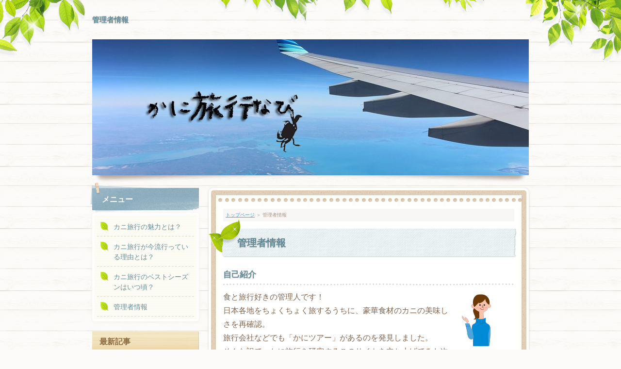

--- FILE ---
content_type: text/html
request_url: http://www.huvibes.com/info.html
body_size: 4911
content:
<?xml version="1.0" encoding="Shift_JIS"?>
<!DOCTYPE html PUBLIC "-//W3C//DTD XHTML 1.0 Transitional//EN" "http://www.w3.org/TR/xhtml1/DTD/xhtml1-transitional.dtd">
<html xmlns="http://www.w3.org/1999/xhtml" xml:lang="ja" lang="ja">
<head>
<meta http-equiv="Content-Type" content="text/html; charset=Shift_JIS" />
<meta http-equiv="Content-Style-Type" content="text/css" />
<meta http-equiv="Content-Script-Type" content="text/javascript" />
<meta name="viewport" content="width=device-width, initial-scale=1.0">
<meta http-equiv="X-UA-Compatible" content="IE=edge,chrome=1" />
<title>管理者情報</title>
<meta name="keywords" content="カニ,旅行,ツアー,食べ放題,かにの宿,城崎,料理,京都,福井,北陸,カニ旅行なび" />
<meta name="description" content="カニ旅行なびでは、カニ旅行の魅力と最高の条件が揃ったプランを沢山ご紹介しています！近畿代表の城崎、京都、福井、北陸など人気スポットに東京から行けるカニツアーや、おすすめのカニ食べ放題付きかにの宿などカニ好きにはたまらない情報が盛り沢山です！" />
<script src="https://ajax.googleapis.com/ajax/libs/jquery/1.9.1/jquery.min.js" type="text/javascript"></script>
<script src="./js/config.js" type="text/javascript"></script>
<link rel="stylesheet" href="./styles.css" type="text/css" />
<link rel="stylesheet" href="./css/textstyles.css" type="text/css" />
<link rel="alternate" type="application/rss+xml" title="RSS" href="http://www.huvibes.com/rss.xml" />

</head>
<body>
<div id="wrapper">
<div class="inner">

<div id="top">
<h1 id="logo"><a href="./">管理者情報</a></h1>
<div id="topmenubtn">MENU</div>
<div id="topmenubox">
</div>
</div>

<div id="headerbox">
<div id="header">
<span><img src="./img/header.jpg" alt="管理者情報" /></span>

</div>
</div>

<div id="column2">
<div id="contents">
<div id="layoutbox">
<div id="main">
<div id="main_container">
<div id="main_inner">
<div id="mainbox">
<div id="mainbox-inner">
<div class="inner">
<div id="siteNavi"><a href="./">トップページ</a> ＞ 管理者情報</div>



<h2><span><span><span>管理者情報</span></span></span></h2>

<div id="text1">

<h5>自己紹介</h5>
<p class="txt-img"><img src="./img/top_jyosei.png" style="width:20%;" align="right" alt="管理人の自己紹介" /></p>
<p>食と旅行好きの管理人です！<br />日本各地をちょくちょく旅するうちに、豪華食材のカニの美味しさを再確認。<br />旅行会社などでも「かにツアー」があるのを発見しました。<br />そんな訳で、かに旅行を研究するこのサイトを立ち上げてみた次第です♪</p>
<p>&nbsp;</p>
<h5>当サイトについて</h5>
<p>当サイトでは、カニ旅行って何？というカニ旅行初心者の方はもちろん、かにが大好きでしょうがない！とう方にも、おすすめのカニ旅行プランやプラン作りのコツをご紹介しています。<br />おすすめプランでは、きっと行きたいと思える宿やツアーが見つかるはずです！<br />カニ好きのためのサイトです！<br />是非参考にしてください！</p>
<p>&nbsp;</p>
<p>ご意見・ご感想・ご要望等ございましたら、<a href="https://ssl.form-mailer.jp/fms/33fb7abc409858">こちら</a>までお問い合わせください。</p>
<p>&nbsp;</p>
<h5>免責事項</h5>
<p>当サイトでは、できる限り正確な表記をするよう心掛けていますが、その全てを保証するものではありません。<br />また、当サイトのご利用により生じたいかなる損害において、一切の責任を負いません。<br />当サイトに掲載しております画像、デザイン、テキスト等に関する著作権は放棄しておりません。</p>

</div>

</div>
</div>
</div>
</div>
</div>
</div>
<div id="menu">
<h4><span><span><span>メニュー</span></span></span></h4>
<div class="menubox menulist"><ul id="menu1">
<li><a href="./miryoku.html">カニ旅行の魅力とは？</a></li>
<li><a href="./wake.html">カニ旅行が今流行っている理由とは？</a></li>
<li><a href="./bestseason.html">カニ旅行のベストシーズンはいつ頃？</a></li>
<li><a href="./info.html">管理者情報</a></li>
</ul></div>
<div class="title"><span><span><span>最新記事</span></span></span></div>
<div class="menubox"><ul id="newEntry">
<li><span><a href="./bestseason.html">カニ旅行のベストシーズンはいつ頃？</a></span></li>
<li><span><a href="./wake.html">カニ旅行が今流行っている理由とは？</a></span></li>
<li><span><a href="./info.html">管理者情報</a></span></li>
<li><span><a href="./miryoku.html">カニ旅行の魅力とは？</a></span></li>

</ul></div>

</div>
<br class="clear" />
</div>

</div>
</div>
</div>
<div id="btnbox">
<ul>
<li id="toppage"><a href="./">ホームへ戻る</a></li>
<li id="pagetop"><a href="#top">ページトップ</a></li>
</ul>
</div>
<div id="footer">
<div id="footer_container">
<div class="inner">

<p id="footsub"><span><a href="./sitemap.html">サイトマップ</a></span></p>
<p>Copyright (C) 2019 カニ旅行なび｜おすすめカニツアーやカニ食べ放題のかにの宿All Rights Reserved.<!-- Global site tag (gtag.js) - Google Analytics -->
<script async src="https://www.googletagmanager.com/gtag/js?id=UA-146808822-1"></script>
<script>
  window.dataLayer = window.dataLayer || [];
  function gtag(){dataLayer.push(arguments);}
  gtag('js', new Date());

  gtag('config', 'UA-146808822-1');
</script></p>
</div>
</div>
</div>
</div>
</body>
</html>

--- FILE ---
content_type: text/css;charset=shift_jis
request_url: http://www.huvibes.com/styles.css
body_size: 17518
content:
@charset "shift_jis";

table{
width:100%;
font-size:13px;
margin:10px 0;
border-collapse: collapse;
border-spacing:0px;
}
th{
background-color:#EBEBEB;
padding:0;
}
td{
background-color:#FFFFFF;
padding:0;
}
table,td,th{
border:solid 1px #CCC;
}
table#toptbl,table#toptbl td,table#toptbl th{
   border:none;
}
#menu .ritem td,#rmenu .ritem td{border:none;}
.rtitle {
height: 44px;
text-align: center;
overflow: hidden;
padding: 4px;
}
.rimg {
text-align: center;
}
.timg img{
max-width:200px;
height:auto;
}
.price {
color: #CC0000;
font-weight: bold;
}
.tdesc {
text-align: left;
vertical-align: top;
}
.ritm{
background-color:#FFFFFF;
table-layout:fixed;
}
.ritm th,.ritm td{
padding:6px;
line-height: 120%;
vertical-align:top;
text-align: center;
}
.tokusho {
}
.tokusho th, .tokusho td {
padding: 8px;
}
.tokusho th {
background-color: #E3E3E3;
width: 30%;
}
.ritm_desc {
}
.ritm_desc td {
vertical-align: top;
padding: 10px;
}
.ritm_desc .title {
background-color: #EBEBEB;
padding: 5px;
margin-bottom: 8px;
text-align:left;
line-height:120%;
font-family: 'HGP創英角ｺﾞｼｯｸUB', 'Hiragino Kaku Gothic Pro', 'ヒラギノ角ゴ Pro W6', sans-serif;
font-weight:normal;
}
.ritm_desc .title a{
color:#333;
}
.ritm_desc .title a:hover{
color:#FF0000;
}
.ritm_desc .desc{
padding:20px;
}
.ritm_desc .price {
text-align: left;
padding: 0px;
}
.ritm_desc .img {
width: 20%;
}
.ritm_desc .more, .ritm_desc .price, .ritm_desc .review {
line-height: 25px;
height: 25px;
margin-right: 5px;
margin-left: 5px;
}
table.rnk1item {
table-layout:auto;
border:solid 1px #CCC;
}
.rnk1item td,.rnk1item th{
border:none;
border-bottom:dotted 1px #CCC;
}
.rnk1item th {
background-color: #FFF;
width: auto;
padding:5px;
width:60px;
vertical-align:middle;
}
.rnk1item td {
background-color: #FFFFFF;
vertical-align: top;
font-size: 12px;
line-height: 130%;
padding: 15px 10px;
}
.rnk1item .ttitle {
font-size: 18px;
font-weight: bold;
margin-bottom: 12px;
line-height: 130%;
}
.rnk1item th, .rnk1item td {
}
.rnk1item .timg {
width: auto;
padding-top: 10px;
vertical-align:middle;
}
.rnk1item .alt th, .rnk1item .alt td {
}
table.rnk2item {
table-layout:auto;
border:solid 1px #CCC;
}
.rnk2item .timg, .rnk2item .tdesc {
padding: 8px;
vertical-align: top;
}
.rnk2item th.ttitle {
padding: 10px;
text-align: left;
font-size: 16px;
}
.rnk2item td{
overflow:hidden;
}
.rnk2item td.tdesc {
width:100%;
}
.rnk2item td.timg {
width:auto;
}
.rnk2item td.tdesc,.rnk2item td.timg {
border:none;
}
.rnk2item .timg img {
padding-bottom: 10px;
height:auto;
}
.rnk2item .tdesc {
line-height: 150%;
}
table.rnk2item table.ttable {
width:101%;
margin: 0px;
padding: 0px;
border:none;
table-layout:fixed;
}
.ttable th, .ttable td {
padding: 8px;
line-height:130%;
text-align: center;
border:none;
border-right:dotted 1px #CCC;
}
.rnk3item {
table-layout:auto;
border:solid 1px #CCC;
}
.rnk3item th {
text-align: left;
padding: 8px;
font-size: 17px;
}
.rnk3item th img {
vertical-align: bottom;
margin-right: 6px;
}
.rnk3item td {
padding: 10px;
border:none;
}
.rnk3item td.timg {
text-align: center;
width: auto;
}
.rnk3item .img-center{
width:auto;
display:inline;
}
.rnk3item th img{
float:left;
}
.prc1item {
table-layout:auto;
}
.prc1item th {
padding: 6px;
text-align: center;
}
.prc1item td {
text-align: center;
padding: 6px;
}
.prc1item td {
text-align: center;
padding: 6px;
}
.prc1item .alt td {
background-color: #F5F5F5;
}
.prc1item .price {
text-align: right;
width: 100px;
font-size:15px;
}
.dsc1item,.dsc2item {
background-color: #CCCCCC;
table-layout:fixed;
}
.dsc1item th, .dsc1item td,.dsc2item th, .dsc2item td {
padding: 6px;
}
.dsc1item th{
width:30%;
}
.dsc1item th , .dsc2item th {
text-align: center;
}
.dsc1item td , .dsc2item td {
vertical-align: top;
}
.tblmenu1item td {
font-size: 12px;
line-height: 130%;
vertical-align:top;
}
.tblmenu1item td .ttitle {
background-color: #EEEEEE;
font-weight: bolder;
padding: 7px;
margin-bottom: 8px;
font-size: 13px;
}
@media screen and (max-width:640px) {
td,th,tr{
-moz-box-sizing: border-box;
box-sizing: border-box;
}
tr{
width:100%;
}
.rnk1item th,.rnk1item td{
width:100%;
display:block;
border:none;
}
.rnk1item tr{
border-bottom:solid 1px #CCC;
}
.rnk1item .timg,.rnk1item th,.rnk1item .timg p,.rnk1item th p{
text-align:center !important;
}
.rnk2item td.timg, .rnk2item td.tdesc{
display:block;
width:100%;
border-right:solid 1px #CCC;
}
.rnk2item td.timg{
text-align:center !important;
}
.rnk3item th, .rnk3item td{
display:block;
width:100%;
}
.tokusho td,.tokusho th{
display:block;
width:100%;
}
}
table{

}
td{

}
th{

}
.rank1,.rank2,.rank3,.rank4,.rank5,.point,.point1,.point2,.point3,.point4,.point5,.point6,.point7,.point8,.point9,.point10{
font-family: sans-serif;
font-weight:bold;
_zoom: 1;
overflow: hidden;
}
h4{
clear:none;
}
h4,h5,h6,ul,ol{
_zoom: 1;
overflow: hidden;
}
.lbg{
line-height:140%;
}
.rank1,.rank2,.rank3,.rank4,.rank5 {
background-repeat: no-repeat;
height: 25px;
font-size: 18px;
margin:10px 0 15px 0;
padding: 35px 0 5px 65px;
color: #333;
border-bottom:dotted 1px #666;
clear: both;
}
.rank1{
background-image: url(./img/rank1_a.gif);
}
.rank2{
background-image: url(./img/rank2_a.gif);
}
.rank3{
background-image: url(./img/rank3_a.gif);
}
.rank4{
background-image: url(./img/rank4_a.gif);
}
.rank5{
background-image: url(./img/rank5_a.gif);
}
.point1,.point2,.point3,.point4,.point5 ,.point6 ,.point7 ,.point8 ,.point9 ,.point10 {
background-repeat: no-repeat;
height: 26px;
padding-left: 46px;
font-size: 16px;
margin-top: 10px;
padding-top: 14px;
margin-bottom: 10px;
border-bottom:dotted 2px #CCC;
color: #3F3F3F;
background-position: 4px top;
clear: both;
}
.point {
font-size: 15px;
color: #333;
background-image: url(./img/point.png);
background-repeat: no-repeat;
padding-top: 5px;
padding-bottom: 5px;
padding-left: 60px;
margin-bottom: 5px;
line-height:130%;
}
.point1{
background-image: url(./img/point1.gif);
}
.point2{
background-image: url(./img/point2.gif);
}
.point3{
background-image: url(./img/point3.gif);
}
.point4{
background-image: url(./img/point4.gif);
}
.point5{
background-image: url(./img/point5.gif);
}
.point6{
background-image: url(./img/point6.gif);
}
.point7{
background-image: url(./img/point7.gif);
}
.point8{
background-image: url(./img/point8.gif);
}
.point9{
background-image: url(./img/point9.gif);
}
.point10{
background-image: url(./img/point10.gif);
}
.arrow_blue,.arrow_orange,.arrow_black,.arrow_red{
background-repeat: no-repeat;
font-weight: bold;
line-height: 160%;
font-size: 16px;
background-position: left center;
padding-left: 25px;
margin-top: 3px;
margin-bottom: 3px;
font-family:sans-serif;
_zoom: 1;
overflow: hidden;
}
.arrow_blue {
background-image: url(./img/arrow_blue.gif);
}
.arrow_orange {
background-image: url(./img/arrow_orange.gif);
}
.arrow_black {
background-image: url(./img/arrow_black.gif);
}
.arrow_red {
background-image: url(./img/arrow_red.gif);
}
blockquote {
font-size:12px;
color:#666666;
border: 2px dotted #CCCCCC;
padding-top: 10px;
padding-right: 10px;
padding-bottom: 10px;
padding-left: 10px;
margin: 15px;
line-height: 130%;
}
.alert,.accept,.attention,.thint{
font-size: 12px;
line-height: 130%;
padding-top: 10px;
padding-right: 10px;
padding-bottom: 10px;
padding-left: 55px;
margin-top: 10px;
margin-bottom: 10px;
background-position:8px 3px;
}
.alert {
background-color: #FFEFEF;
background-image: url(./img/alert.png);
background-repeat: no-repeat;
color: #A2462F;
border: 1px solid #FABDA7;
}
.accept {
border: 1px solid #C2E39B;
background-color: #EFFADA;
background-image: url(./img/accept.png);
background-repeat: no-repeat;
color: #346F15;
}
.attention {
border: 1px solid #FDE8A8;
background-color: #FEF8E0;
background-image: url(./img/attention.png);
background-repeat: no-repeat;
color: #804900;
}
.thint {
border: 1px solid #C5D7ED;
background-color: #EFF4FA;
background-image: url(./img/thint.png);
background-repeat: no-repeat;
color: #2C4F7A;
}
 .user1,.user2 {
font-size: 12px;
line-height: 130%;
padding-top: 12px;
padding-right: 12px;
padding-bottom: 12px;
padding-left: 100px;
margin-top: 10px;
margin-bottom: 10px;
background-repeat: no-repeat;
background-position: 12px 12px;
background-color: #EFF4FA;
border: 1px solid #C5D7ED;
min-height: 70px;
_height:70px;
_zoom: 1;
overflow: hidden;
}
 .user1{
background-image: url(./img/user1.png);
}
 .user2{
background-image: url(./img/user2.png);
}
.noimage{
padding-left:12px;
background-image: none;
min-height:15px;
}
.ylw{
background-color:#FFE566;
font-weight:bold;
padding:2px;
}
.nmlbox,.dottbox,.ylwbox,.graybg{
padding:15px;
margin-top: 10px;
margin-bottom: 10px;
clear:both;
}
 .graybg{
background-color:#EBEBEB;
}
.dottbox{
border:dotted 1px #666;
}
.nmlbox {
border: 2px solid #CCCCCC;
}
.ylwbox {
background-color: #FFFFD2;
border: 2px solid #CC0000;
}
.border1,.border2,.border3,.borderdot,.borderdot2{
margin: 10px;
padding: 0px;
line-height: 1px;
height: 1px;
_zoom: 1;
overflow: hidden;
}
.border1 {
border-bottom:solid 1px #999;
}
.border2 {
border-bottom:solid 1px #990000;
}
.border3 {
border-bottom:solid 1px #003366;
}
.borderdot {
border-top:dotted 1px #999;
}
.borderdot2 {
border-top:dotted 2px #999;
}
.layout_l{
float:left;
}
.layout_r{
float:right;
}
.hd,.hd:hover,.hd:visited{
color:#333;
text-decoration:none;
}
.rnd1{
padding: 15px;
margin: 15px auto 15px auto;
}
.rnd1{
position:relative;
z-index:1;
padding: 15px;
margin: 15px auto 15px auto;
-moz-border-radius: 10px;
-webkit-border-radius: 10px;
border-radius: 10px;
}
.rbox1 {
background-color: #f0f0f0;
border: 1px solid #d7d7d7;
}
.rbox2 {
background-color: #FFF;
border: 2px solid #FF843F;
}
.rbox3 {
background-color: #FFF;
}
.rbox4 {
background-color: #F5F5F5;
}
.shadow1,.shadow2,.shadow3{
padding: 15px;
margin: 15px auto 15px auto;
}
.shadow1{
-moz-box-shadow: 2px 2px 2px rgba(0, 0, 0, 0.4);
-webkit-box-shadow: 2px 2px 3px rgba(0, 0, 0, 0.4);
box-shadow: 2px 2px 2px rgba(0, 0, 0, 0.4);
}
.shadow2{
-moz-box-shadow: 2px 2px 3px rgba(0, 0, 0, 0.3);
-webkit-box-shadow: 2px 2px 3px rgba(0, 0, 0, 0.3);
box-shadow: 0px 0px 3px rgba(0, 0, 0, 0.3);
}
.question1 {
font-size: 17px;
font-weight: bold;
line-height: 130%;
margin: 15px auto 4px auto;
padding: 5px 0 6px 50px;
background-image: url(./img/q1.png);
background-repeat: no-repeat;
background-position: 10px top;
}
.answer1 {
position:relative;
font-size: 13px;
line-height:140%;
border:solid 1px #CCC;
background-color:#F5F5F5;
-moz-border-radius: 10px;
-webkit-border-radius: 10px;
border-radius: 10px;
margin: 5px auto 35px auto;
padding: 20px 20px 20px 60px;
background-image: url(./img/a1.png);
background-repeat: no-repeat;
background-position: 12px 18px;
}
.question2 {
font-size: 17px;
font-weight: bold;
line-height: 130%;
margin: 20px auto 4px auto;
padding: 5px 0 6px 50px;
background-image: url(./img/q2.png);
background-repeat: no-repeat;
background-position: 10px top;
}
.answer2 {
position:relative;
font-size: 13px;
line-height:140%;
margin: 5px auto 15px auto;
padding: 10px 10px 20px 50px;
background-image: url(./img/a2.png);
background-repeat: no-repeat;
background-position: 10px 12px;
border-bottom:dotted 1px #CCC;
}
.bln{
font-size:13px;
line-height:130%;
_zoom: 1;
overflow: hidden;
padding:0;
margin: 0;
color: #333333;
}
.b_body{
margin:0;
width:auto;
padding:12px 19px;
_zoom: 1;
overflow: hidden;
}
.balloon1 .b_body{
background-color:#F5F5F5;
border:solid 1px #CCC;
}
.balloon2 .b_body{
background-color:#FFF;
border:solid 1px #CCC;
}
.balloon3 .b_body{
background-color:#EBEBEB;
}
.balloon4 .b_body{
background-color:#EAF1FF;
border:solid 1px #6AA3F9;
}
.balloon5 .b_body{
background-color:#FFEAEA;
border:solid 1px #F96565;
}
.balloon6 .b_body{
background-color:#FFF;
border:solid 2px #CC0000;
}
.balloon7 .b_body{
background-color:#FFF;
border:solid 2px #0080B8;
}
.balloon8 .b_body{
background-color:#FFF;
border:solid 2px #FF8201;
}
.balloon9 .b_body{
background-color:#FFF;
border:2px solid #739221;
}
.bln .img-l{
position:relative;
z-index:100;
background-image:url(./img/balloon.png);
top: 18px;
left:1px;
float:left;
width: 28px;
height: 19px;
margin:0;
}
.bln .img-r{
position: relative;
z-index:100;
background-image:url(./img/balloon.png);
top: 18px;
right:1px;
float:right;
width: 28px;
height: 19px;
margin:0;
}
.bln .img-t{
position: relative;
z-index:100;
background-image:url(./img/balloon.png);
top:1px;
left: 30px;
width: 22px;
height: 22px;
float:none;
margin:0;
}
.bln .img-b{
position: relative;
z-index:100;
background-image:url(./img/balloon.png);
bottom:1px;
left: 30px;
width: 22px;
height: 22px;
margin:0;
}
div.bln:after{height:0; visibility: hidden; content: ".";   display: block; clear: both;}
.balloon1 .img-b{ background-position: 0 0;} 
.balloon1 .img-l{ background-position: 0 -72px;} 
.balloon1 .img-r{ background-position: 0 -139px;} 
.balloon1 .img-t{ background-position: 0 -206px;} 
.balloon2 .img-b{ background-position: 0 -278px;} 
.balloon2 .img-l{ background-position: 0 -350px;} 
.balloon2 .img-r{ background-position: 0 -417px;} 
.balloon2 .img-t{ background-position: 0 -484px;} 
.balloon3 .img-b{ background-position: 0 -556px;} 
.balloon3 .img-l{ background-position: 0 -628px;} 
.balloon3 .img-r{ background-position: 0 -695px;} 
.balloon3 .img-t{ background-position: 0 -762px;} 
.balloon4 .img-b{ background-position: 0 -834px;} 
.balloon4 .img-l{ background-position: 0 -906px;} 
.balloon4 .img-r{ background-position: 0 -973px;} 
.balloon4 .img-t{ background-position: 0 -1040px;} 
.balloon5 .img-b{ background-position: 0 -1112px;} 
.balloon5 .img-l{ background-position: 0 -1184px;} 
.balloon5 .img-r{ background-position: 0 -1251px;} 
.balloon5 .img-t{ background-position: 0 -1318px;} 
.balloon6 .img-b{ background-position: 0 -1390px;bottom:2px;} 
.balloon6 .img-l{ background-position: 0 -1462px;left:2px;} 
.balloon6 .img-r{ background-position: 0 -1531px;right:2px;} 
.balloon6 .img-t{ background-position: 0 -1600px;top:2px;} 
.balloon7 .img-b{ background-position: 0 -1672px;bottom:2px;} 
.balloon7 .img-l{ background-position: 0 -1744px;left:2px;} 
.balloon7 .img-r{ background-position: 0 -1813px;right:2px;} 
.balloon7 .img-t{ background-position: 0 -1882px;top:2px;} 
.balloon8 .img-b{ background-position: -78px 0;bottom:2px;} 
.balloon8 .img-l{ background-position: -78px -72px;left:2px;}
.balloon8 .img-r{ background-position: -78px -141px;right:2px;}
.balloon8 .img-t{ background-position: -78px -210px;top:2px;}
.balloon9 .img-b{ background-position: -78px -282px;bottom:2px;} 
.balloon9 .img-l{ background-position: -78px -354px;left:2px;} 
.balloon9 .img-r{ background-position: -78px -423px;right:2px;} 
.balloon9 .img-t{ background-position: -78px -492px;top:2px;} 
#footermenu{
text-align:center;
padding:6px;
}

.txt-border {
background-image: url(./img/dott.gif);
background-repeat: repeat;
background-position: left top;
font-size: 13px;
line-height: 30px;
margin: 10px;
padding: 0 !important;
border:none !important;
box-shadow: none !important;
}
.txt-border p {
font-size: 13px;
line-height: 30px;
}
.txt-line  {
border: 2px solid #CCCCCC;
}
.txt-yellowback {
background-color: #FFF9DF;
border: 2px solid #CC0000;
}
.txt-grayback {
background-color: #e6e6e6;
border: 3px solid #f6f6f6;
}
.txt-grayback .body {
background-color: #fbfbfb;
}
.txt-colorback {
background-color: #ffe591;
border: 3px solid #fff8e1;
}
.txt-colorback .body {
background-color: #fffcf2;
}
.txt-frame {
background-image: url(./img/frame_l.gif);
background-repeat: repeat-y;
background-position: left top;
}
.txt-frame .top {
background-image: url(./img/frame_t.gif);
background-repeat: no-repeat;
background-position: left top;
height: 7px;
overflow: hidden;
}
.txt-frame .top_inner {
background-image: url(./img/frame_tr.gif);
background-repeat: no-repeat;
background-position: right top;
height: 7px;
}
.txt-frame .body {
background-image: url(./img/frame_r.gif);
background-repeat: repeat-y;
background-position: right top;
padding: 20px 25px;
*zoom: 1;
}
.txt-frame .bottom {
background-image: url(./img/frame_b.gif);
background-repeat: no-repeat;
background-position: left top;
height: 7px;
overflow: hidden;
}
.txt-frame .bottom span{
background-image: url(./img/frame_br.gif);
background-repeat: no-repeat;
background-position: right top;
display: block;
height: 7px;
}
.txt-colorframe {
background-image: url(./img/colorframe_l.gif);
background-repeat: repeat-y;
background-position: left top;
}
.txt-colorframe .top {
background-image: url(./img/colorframe_t.gif);
background-repeat: no-repeat;
background-position: left top;
height: 7px;
overflow: hidden;
}
.txt-colorframe .top_inner {
background-image: url(./img/colorframe_tr.gif);
background-repeat: no-repeat;
background-position: right top;
height: 7px;
}
.txt-colorframe .body {
background-image: url(./img/colorframe_r.gif);
background-repeat: repeat-y;
background-position: right top;
padding: 20px 25px;
*zoom: 1;
}
.txt-colorframe .bottom {
background-image: url(./img/colorframe_b.gif);
background-repeat: no-repeat;
background-position: left top;
height: 7px;
overflow: hidden;
}
.txt-colorframe .bottom span{
background-image: url(./img/colorframe_br.gif);
background-repeat: no-repeat;
background-position: right top;
display: block;
height: 7px;
}
.txt-rndbox {
background-image: url(./img/round_l.gif);
background-repeat: repeat-y;
background-position: left top;
border:none !important;
box-shadow: none !important;
}
.txt-rndbox .top {
background-image: url(./img/round_t.gif);
background-repeat: no-repeat;
background-position: left top;
height: 15px;
overflow: hidden;
}
.txt-rndbox .top_inner {
background-image: url(./img/round_tr.gif);
background-repeat: no-repeat;
background-position: right top;
height: 15px;
}
.txt-rndbox .body {
background-image: url(./img/round_r.gif);
background-repeat: repeat-y;
background-position: right top;
padding: 10px 25px;
*zoom: 1;
}
.txt-rndbox .bottom {
background-image: url(./img/round_b.gif);
background-repeat: no-repeat;
background-position: left top;
height: 15px;
overflow: hidden;
}
.txt-rndbox .bottom span{
background-image: url(./img/round_br.gif);
background-repeat: no-repeat;
background-position: right top;
display: block;
height: 15px;
}
#main .txt-decbox1 h2,
#main .txt-decbox1 h3,
#main .txt-decbox1 h2 span,
#main .txt-decbox1 h3 span,
#main .txt-decbox2 h2,
#main .txt-decbox2 h3,
#main .txt-decbox2 h2 span,
#main .txt-decbox2 h3 span{
margin:0 !important;
background-image: none;
padding:0;
border:none;
background-color:transparent;
text-align:center;
font-size:20px;
line-height:1.3;
}
#main .txt-decbox1 h2:before,
#main .txt-decbox1 h3:before,
#main .txt-decbox2 h2:before,
#main .txt-decbox2 h3:before,
#main .txt-decbox1 h2:after,
#main .txt-decbox1 h3:after,
#main .txt-decbox2 h2:after,
#main .txt-decbox2 h3:after,
#main .txt-decbox1 h2 span:before,
#main .txt-decbox1 h3 span:before,
#main .txt-decbox2 h2 span:before,
#main .txt-decbox2 h3 span:before,
#main .txt-decbox1 h2 span:after,
#main .txt-decbox1 h3 span:after,
#main .txt-decbox2 h2 span:after,
#main .txt-decbox2 h3 span:after
{
background:none;
border:none;
bottom: 0;
left: 0;
right: 0;
top: 0;
content:"";
position: static !important;
z-index: -1;
line-height:0;
display:none;
background-color: #fffbee;
}
#text1.txt-decbox1, #text2.txt-decbox1, #text3.txt-decbox1, #text4.txt-decbox1, #text5.txt-decbox1, #text6.txt-decbox1, #text7.txt-decbox1, #text8.txt-decbox1, #text9.txt-decbox1, #text10.txt-decbox1 {
background-color: #fffbee;
}

.txt-decbox1 {
background-color: #fffbee;
background-image: url(./img/decbox_l.gif);
background-repeat: repeat-y;
background-position: left top;
}
.txt-decbox1 .top {
background-image: url(./img/decbox_t.gif);
background-repeat: no-repeat;
background-position: left top;
height:auto;
padding:0;
}
.txt-decbox1 .top_inner {
background-image: url(./img/decbox_r.gif);
background-repeat: repeat-y;
background-position: right top;
}
.txt-decbox1 .top_inner .top_box {
background-image: url(./img/decbox_tr.gif);
background-repeat: no-repeat;
background-position: right top;
text-align: center;
margin:0;
min-height:36px;
}
#main .txt-decbox1 h2,
#main .txt-decbox1 h3
{
display:block;
line-height:120%;
padding: 30px 60px 10px;
}
.txt-decbox1 .body{
background-image: url(./img/decbox_r.gif);
background-repeat: repeat-y;
background-position: right top;
padding: 10px 30px 0;
width:auto;
*zoom: 1;
}
.txt-decbox1 .bottom {
background-image: url(./img/decbox_b.gif);
background-repeat: no-repeat;
background-position: left top;
height: 50px;
padding:0;
}
.txt-decbox1 .bottom span{
background-image: url(./img/decbox_br.gif);
background-repeat: no-repeat;
background-position: right top;
display: block;
height: 50px;
margin:0;
}
.txt-decbox2 {
background-image: url(./img/decbox2_r.gif);
background-position: right bottom;
background-repeat: repeat-y;
}
.txt-decbox2 .top {
background-image: url(./img/decbox2_tr.gif);
background-repeat: no-repeat;
background-position: right top;
padding: 16px 16px 0 0;
height:auto;
}
.txt-decbox2 .top_inner {
background-image: url(./img/decbox2_l.gif);
background-position: left top;
background-repeat: repeat-y;
}
.txt-decbox2 .top_inner .top_box {
background-image: url(./img/decbox2_t.gif);
background-position: left top;
background-repeat: no-repeat;
padding-left: 16px;
position: relative;
top: -16px;
}
.txt-decbox2 .top_inner .top_box2 {
background-image: url(./img/decbox2_t2.gif);
background-position: center top;
background-repeat: no-repeat;
display: block;
text-align: center;
min-height:30px;
}
#main .txt-decbox2 h2 span,
#main .txt-decbox2 h3 span
{
padding: 50px 14px 0;
}
.txt-decbox2 .body{
background-image: url(./img/decbox2_l.gif);
background-position: left bottom;
background-repeat: repeat-y;
margin-bottom: -20px;
margin-right: 16px;
overflow: hidden;
padding: 0 14px 0 30px;
position: relative;
*zoom: 1;
}
.txt-decbox2 .bottom {
background-image: url(./img/decbox2_br.gif);
background-position: right top;
background-repeat: no-repeat;
height: 60px;
}
.txt-decbox2 .bottom span{
background-image: url(./img/decbox2_b.gif);
background-position: left top;
background-repeat: no-repeat;
display: block;
height: 60px;
}
#main .txt-grayback, #main .txt-colorback, #main .txt-line, #main .txt-frame,#main .txt-colorframe ,#main .txt-rndbox {
margin-top: 10px;
margin-bottom: 10px;
}
#main .txt-grayback, #main .txt-colorback {
padding: 1px;
}
#main .txt-grayback .body, #main .txt-colorback .body{
padding: 20px;
*zoom: 1;
}
#main .txt-frame, #main .txt-colorframe {
padding: 0;
}
#main .txt-rndbox, #main .txt-decbox1, #main .txt-decbox2{
padding: 0;
}
#main .txt-decbox1 .top h2 span,
#main .txt-decbox1 .top h3 span {
color: #8abacb;
}
#main .txt-decbox2 .top h2 span,
#main .txt-decbox2 .top h3 span {
color: #77c9e8;
}
.hd{
color: #333;
text-decoration:none;
}
blockquote {
font-size:12px;
color:#666666;
border: 2px dotted #CCCCCC;
padding-top: 10px;
padding-right: 10px;
padding-bottom: 10px;
padding-left: 10px;
margin: 15px;
line-height: 130%;
}
.grayline {
background-color: #FFF;
border: 1px #CCC solid;
margin: 0 0 10px 0;
padding: 10px;
-webkit-border-radius: 5px 5px;
-moz-border-radius: 5px 5px;
-o-border-radius: 5px 5px;
}
.txt-decbox1 .body:after {
content: ".";
visibility: hidden;
height: 0;
margin: 0;
padding: 0;
clear: both;
}
*{
margin: 0;
padding: 0;
}
html, body, div, span, applet, object, iframe, h1, h2, h3, h4, h5, h6, p, blockquote, pre, a, abbr, acronym, address, big, cite, code, del, dfn, em, font, img, ins, kbd, q, s, samp, small, strike, strong, sub, sup, tt, var, b, u, i, center, dl, dt, dd, ol, ul, li, fieldset, form, label, legend, table, caption {
background: transparent;
border: 0;
font-size: 100%;
outline: 0;
vertical-align: baseline;
}
blockquote:before, blockquote:after, q:before, q:after {
content: '';
content: none;
}
body { line-height: 1; }
ol, ul { list-style: none; }
blockquote, q { quotes: none; }
div, p, h1, h2, h3, h4, h5, h6 {
_zoom: 1;
display: block;
text-align: left;
}
img {
border: 0;
}
@media screen and (max-width: 899px) {
img {
font-size: 0;
height: auto;
line-height: 0;
max-width: 100%;
vertical-align: top;
}
}
@media screen and (max-width: 640px) {
img {
float: none !important;
}
}
:focus { outline: 0; }
ins { text-decoration: none; }
del { text-decoration: line-through; }
table {
border-collapse: collapse;
border-spacing: 0;
}
input, select {
vertical-align: middle;
}
body {
background-color: #fdfbf9;
background-image: url(img/body_bg.gif);
background-position: center top;
background-repeat: repeat;
color: #85654c;
font-family: 'メイリオ', Helvetica, 'Hiragino Kaku Gothic Pro', sans-serif;
font-size: 16px;
line-height: 180%;
text-align: center;
letter-spacing: -0.001em;
-webkit-text-size-adjust: 100%;
word-break: break-all;
}
@media screen and (-webkit-min-device-pixel-ratio: 1.5) {
body {
background-image: url(img/body_bg@2x.gif);
-webkit-background-size: 164px 128px;
background-size: 164px 128px;
}
}
h1, h2, h3, h4, h5, h6, .title, dt {
font-family: 'ヒラギノ角ゴ Pro W3','Hiragino Kaku Gothic Pro','メイリオ',Meiryo,Verdana,'ＭＳ Ｐゴシック',sans-serif;
font-weight: 700;
}
.clear {
clear: both;
font-size: 1px;
line-height: 0;
}
ul {
padding: 10px 0;
}
ul li {
background-image: url(img/li.png);
background-position: 2px 7px;
background-repeat: no-repeat;
color: #5e1312;
font-size: 14px;
padding: 8px 0 8px 36px;
position: relative;
}
@media screen and (-webkit-min-device-pixel-ratio: 1.5) {
ul li {
background-image: url(img/li@2x.png);
-webkit-background-size: 26px 22px;
background-size: 26px 22px;
}
}
ol {
list-style-type: decimal;
padding: 10px 0 10px 25px;
}
ol li {
font-size: 14px;
padding: 5px 0;
}
a { color: #409ac9; }
a:hover {
color: #70b3d7;
text-decoration: none;
}
a:hover img {
background: none !important;
}
a img { background: none !important; }
#main a:hover, #menu a:hover, #rmenu a:hover, #pagetop a:hover {
left: 1px;
position: relative;
top: 1px;
}
@media screen and (max-width: 640px) {
#main a:hover, #menu a:hover, #rmenu a:hover, #pagetop a:hover {
left: 0;
top: 0;
}
}

#wrapper {
background-image: url(img/wrapper_bg.png);
background-position: center top;
background-repeat: repeat-x;
overflow: hidden;
position: relative;
text-align: center;
}
@media screen and (-webkit-min-device-pixel-ratio: 1.5) {
#wrapper {
background-image: url(img/wrapper_bg@2x.png);
-webkit-background-size: 900px 70px;
background-size: 900px 70px;
}
}
#wrapper .inner {
margin: 0 auto;
position: relative;
width: 900px;
}
#contents {
margin: 0 auto 40px auto;
position: relative;
text-align: center;
}
#layoutbox {
}
#siteNavi {
background-color: #f9f7f6;
color: #a99381;
font-size: 10px;
line-height: 1.6;
margin: 0 0 15px;
overflow: hidden;
padding: 5px;
position: relative;
}
@media screen and (max-width: 899px) {
#wrapper .inner {
width: auto;
}
#contents {
margin: 0 auto 15px auto;
padding: 0 10px;
}
}
@media screen and (max-width: 640px) {
#wrapper {
background-image: url(img/wrapper_bg2.png);
}
#contents {
margin: 0;
padding: 0;
}
#siteNavi {
background-color: transparent;
margin: 0 0 10px;
padding: 5px 0;
}
}
@media screen and (max-width: 640px) and (-webkit-min-device-pixel-ratio: 1.5) {
#wrapper {
background-image: url(img/wrapper_bg2@2x.png);
-webkit-background-size: 320px 30px;
background-size: 320px 30px;
}
}
#btnbox {
position: relative;
}
#btnbox ul {
overflow: visible;
padding: 0;
}
#btnbox ul li {
padding: 0;
}
#toppage {
display: none;
}
#pagetop {
background-image: none;
background-position: 0 0;
background-repeat: repeat;
-webkit-background-size: auto auto;
background-size: auto auto;
font-size: 0;
left: 50%;
line-height: 0;
margin-left: 332px;
position: absolute;
top: -7px;
z-index: 5;
}
#pagetop a {
background-image: url(img/pagetop_button.png);
background-position: left top;
background-repeat: no-repeat;
display: block;
font-size: 14px;
height: 42px;
overflow: hidden;
text-indent: 200%;
white-space: nowrap;
width: 116px;
}
@media screen and (max-width: 899px) {
#pagetop {
background-image: url(img/pagetop_button_bg.gif);
background-position: left top;
background-repeat: repeat;
-webkit-box-shadow: 0px 2px 1px rgba(0, 0, 0, 0.2);
-moz-box-shadow: 0px 2px 1px rgba(0, 0, 0, 0.2);
box-shadow: 0px 2px 1px rgba(0, 0, 0, 0.2);
height: 28px;
left: auto;
margin-left: auto;
right: 14px;
top: 10px;
-webkit-transform: rotate(4deg);
transform: rotate(4deg);
width: 120px;
}
#pagetop:before {
border: 5px solid transparent;
border-top: 6px solid #6f4b28;
bottom: -11px;
content: "";
left: 50%;
margin-left: -3px;
position: absolute;
}
#pagetop:after {
background-image: url(img/pagetop_button_bg.gif);
background-position: center -5px;
background-repeat: repeat;
-webkit-box-shadow: 0 0 2px 2px rgba(82, 49, 20, 0.5) inset;
-moz-box-shadow: 0 0 2px 2px rgba(82, 49, 20, 0.5) inset;
box-shadow: 0 0 2px 2px rgba(82, 49, 20, 0.5) inset;
bottom: 2px;
content: "";
left: 2px;
position: absolute;
right: 2px;
top: 2px;
z-index: -1;
}
#pagetop:hover {
right: 13px;
top: 11px;
}
#pagetop a {
background: none repeat scroll 0 0 transparent;
color: #ffffff;
font-size: 12px;
height: 28px;
line-height: 28px;
padding-left: 15px;
position: relative;
text-align: center;
text-indent: 0;
text-decoration: none;
white-space: normal;
width: auto;
}
#pagetop a:before {
border: 5px solid transparent;
border-bottom: 5px solid #ffffff;
content: "";
left: 14px;
margin-top: -10px;
position: absolute;
top: 50%;
}
#pagetop a:after {
background-color: #ffffff;
content: "";
height: 5px;
left: 17px;
margin-top: -1px;
position: absolute;
top: 50%;
width: 4px;
}
#pagetop a:hover {
position: static;
}
}
@media screen and (max-width: 899px) and (-webkit-min-device-pixel-ratio: 1.5) {
#btnbox ul li#pagetop,
#btnbox ul li#pagetop:after,
#btnbox ul li#toppage {
background-image: url(img/pagetop_button_bg@2x.gif);
-webkit-background-size: 250px 84px;
background-size: 250px 84px;
}
}
@media screen and (max-width: 640px) {
#btnbox ul {
overflow: hidden;
padding: 0 10px 10px;
}
#btnbox ul li {
background-color: #91541e;
background-image: url(img/pagetop_button_bg.gif);
background-position: left top;
background-repeat: repeat;
-webkit-background-size: auto auto;
background-size: auto auto;
-webkit-border-radius: 3px;
-moz-border-radius: 3px;
border-radius: 3px;
-webkit-box-shadow: 0px 2px 1px rgba(0, 0, 0, 0.2);
-moz-box-shadow: 0px 2px 1px rgba(0, 0, 0, 0.2);
box-shadow: 0px 2px 1px rgba(0, 0, 0, 0.2);
float: left;
line-height: normal;
text-align: center;
width: 49%;
}
#btnbox ul li:last-child {
float: right;
}
#toppage {
display: block;
}
#pagetop {
height: auto;
position: static;
right: auto;
top: auto;
-webkit-transform: none;
transform: none;
}
#pagetop:before {
border: none;
bottom: auto;
content: "";
left: auto;
margin-left: auto;
position: static;
}
#pagetop:after {
background: none repeat scroll 0 0 transparent;
-webkit-box-shadow: none;
-moz-box-shadow: none;
box-shadow: none;
bottom: auto;
left: auto;
position: static;
right: auto;
top: auto;
z-index: auto;
}
#btnbox ul li a {
color: #ffffff;
-webkit-box-sizing: border-box;
-moz-box-sizing: border-box;
box-sizing: border-box;
display: block;
padding: 10px 0;
text-decoration: none;
}
#toppage a {
background-image: url(img/toppage_button.png);
background-position: 15px center;
background-repeat: no-repeat;
padding-left: 15px !important;
}
#pagetop a {
font-size: 14px;
height: auto;
  line-height: normal;
padding-right: 10px !important;
}
#pagetop a:before {
left: auto;
right: 14px;
}
#pagetop a:after {
left: auto;
right: 17px;
}
#pagetop a:hover {
position: relative;
}
}
@media screen and (max-width: 640px) and (-webkit-min-device-pixel-ratio: 1.5) {
#toppage a {
background-image: url(img/toppage_button@2x.png);
-webkit-background-size: 12px 18px;
background-size: 12px 18px;
}
}
#searchbox form {
background-image: url(img/search_input.png);
background-position: left center;
background-repeat: no-repeat;
font-size: 12px;
height: 32px;
left: 50%;
margin-left: 195px;
position: absolute;
text-align: left;
top: 11px;
width: 254px;
z-index: 1;
}
#searchbox input {
background-color: transparent;
background-image: url(img/searchbutton.gif);
background-position: left 7px;
background-repeat: no-repeat;
border: none;
color: #85654c;
cursor: pointer;
font-size: 0;
height: 24px;
left: 199px;
line-height: 0;
overflow: hidden;
position: absolute;
text-indent: 200%;
top: 4px;
white-space: nowrap;
width: 42px;
-webkit-appearance: none;
}
#searchbox .skwd {
background-image: none;
cursor: auto;
font-size: 12px;
height: 20px;
left: 16px;
line-height: 20px;
text-indent: 0;
top: 6px;
width: 180px;
}
@media screen and (max-width: 899px) {
#searchbox form {
background: none repeat scroll 0 0 transparent;
left: auto;
margin-left: auto;
right: 10px;
width: 28.8636363636%;
}
#searchbox form:before {
background-image: -webkit-gradient(linear, left top, left bottom, color-stop(0%,#f4ede3), color-stop(100%,#f9f6f3));
background-image: linear-gradient(to bottom, #f4ede3 0%,#f9f6f3 100%);
-webkit-border-radius: 100px;
-moz-border-radius: 100px;
border-radius: 100px;
bottom: 0;
content: "";
left: 0;
position: absolute;
right: 0;
top: 0;
z-index: -1;
}
#searchbox form:after {
background-color: #f4efe8;
background-image: url(img/search_input.gif);
background-position: left top;
background-repeat: repeat;
-webkit-border-radius: 100px;
-moz-border-radius: 100px;
border-radius: 100px;
-webkit-box-shadow: 0px 2px 6px rgba(56, 28, 8, 0.2) inset;
-moz-box-shadow: 0px 2px 6px rgba(56, 28, 8, 0.2) inset;
box-shadow: 0px 2px 6px rgba(56, 28, 8, 0.2) inset;
bottom: 2px;
content: "";
left: 2px;
position: absolute;
right: 2px;
top: 2px;
z-index: -1;
}
#searchbox input {
background: none repeat scroll 0 0 transparent;
color: #6a3805;
font-size: 12px;
left: auto;
line-height: 22px;
right: 14px;
text-indent: 0;
text-shadow: 0px 1px 1px rgba(45, 23, 7, 0.2);
text-transform: lowercase;
top: 4px;
white-space: normal;
}
#searchbox .skwd {
color: #85654c;
width: 60%;
}
}
@media screen and (max-width: 899px) and (-webkit-min-device-pixel-ratio: 1.5) {
#searchbox form:after {
background-image: url(img/search_input@2x.gif);
-webkit-background-size: 100px 55px;
background-size: 100px 55px;
}
}
@media screen and (max-width: 640px) {
#searchbox form {
height: 36px;
margin-bottom: 10px;
position: relative;
right: auto;
top: auto;
width: 100%;
}
#searchbox form:before {
background-image: none;
-webkit-border-radius: 0;
-moz-border-radius: 0;
border-radius: 0;
bottom: auto;
left: auto;
position: static;
right: auto;
top: auto;
z-index: auto;
}
#searchbox form:after {
background-color: transparent;
-webkit-border-radius: 0;
-moz-border-radius: 0;
border-radius: 0;
-webkit-box-shadow: none;
-moz-box-shadow: none;
box-shadow: none;
bottom: auto;
left: auto;
position: static;
right: auto;
top: auto;
z-index: auto;
}
#searchbox input {
background-color: #6e4316;
background-image: -webkit-gradient(linear, left top, left bottom, color-stop(0%,rgba(255,255,255,0.1)), color-stop(100%,rgba(255,255,255,0))), url(img/searchbutton2.gif);
background-image: linear-gradient(to bottom, rgba(255,255,255,0.1) 0%,rgba(255,255,255,0) 100%), url(img/searchbutton2.gif);
-webkit-border-radius: 3px;
-moz-border-radius: 3px;
border-radius: 3px;
color: #ffffff;
font-size: 13px;
height: 36px;
line-height: 36px;
right: 0;
top: auto;
width: 20%;
}
#searchbox .skwd {
background-color: #ffffff;
border: 1px solid #d1cbc3;
-webkit-box-sizing: border-box;
-moz-box-sizing: border-box;
box-sizing: border-box;
-webkit-box-shadow: 3px 3px 4px rgba(0, 0, 0, 0.05) inset;
box-shadow: 3px 3px 4px rgba(0, 0, 0, 0.05) inset;
font-size: 14px;
height: 36px;
left: 0;
line-height: 26px;
padding: 5px 10px;
top: auto;
width: 79%;
}
}
@media screen and (max-width: 640px) and (-webkit-min-device-pixel-ratio: 1.5) {
#searchbox input {
background-image: -webkit-gradient(linear, left top, left bottom, color-stop(0%,rgba(255,255,255,0.1)), color-stop(100%,rgba(255,255,255,0))), url(img/searchbutton2@2x.gif);
background-image: linear-gradient(to bottom, rgba(255,255,255,0.1) 0%,rgba(255,255,255,0) 100%), url(img/searchbutton2@2x.gif);
-webkit-background-size: auto auto, 100px 100px;
background-size: auto auto, 100px 100px;
}
}
.txt-img {
}
.txt-img img{
margin: 0 8px 8px 8px;
}
.center {
margin-bottom: 5px;
margin-top: 5px;
text-align: center;
}
.float-l { float: left;}
.float-r { float: right;}
.float-l img,
.float-r img {
margin-bottom: 20px;
}
.float-l img { 
margin-right: 20px;
}
.float-r img {
margin-left: 20px;
}
.clear, .FloatEnd {
clear: both;
font-size: 1px;
height: 0;
line-height: 0;
}
@media screen and (max-width: 640px) {
.txt-img{
padding: 0 10px;
text-align: center !important;
}
.float-l p, .float-r p {
float: none;
text-align: center;
}
}

#top #logo, #top h1 {
margin: 10px 0;
padding: 20px 0;
position: relative;
width: 600px;
}
#top #logo a, #top h1 a {
color: #638a96;
font-size: 15px;
line-height: 1.4;
text-decoration: none;
text-shadow: 0 1px 3px rgba(0, 0, 0, 0.2);
}
#top #logo a img, #top h1 a img {
vertical-align: middle;
}
@media screen and (max-width: 899px) {
#top {
padding: 0 10px;
}
#top #logo, #top h1 {
padding: 18px 0;
width: 68.1818181818%;
}
}
@media screen and (max-width: 640px) {
#top {
margin-bottom: 5px;
padding: 15px 0 0 0;
}
#top #logo, #top h1 {
padding: 18px 64px 18px 10px;
width: auto;
}
}
#headerbox {
background-image: url(img/headerbox_bg.png);
background-position: left bottom;
background-repeat: no-repeat;
margin-bottom: 8px;
padding-bottom: 18px;
}
#header {
height: 280px;
margin: 0 auto;
overflow: hidden;
position: relative;
text-align: left;
width: 900px;
}
#header span {
background-color: #ffffff;
display: block;
position: relative;
}
#header img {
left: 0;
position: absolute;
top: 0;
}
#header #headertxt {
left: 0;
position: absolute;
top: 0;
width: 50%;
}
#header .title,
#header .desc {
left: 50%;
position: relative;
text-shadow: 0px 2px 3px rgba(0, 0, 0, 0.2);
top: 80px;
}
#header .title a {
color: #59a4b3;
font-size: 28px;
font-weight: 700;
line-height: 1.4;
text-decoration: none;
word-wrap: break-word;
}
#header .title a:hover {
color: #78c9d5;
}
#header .desc {
font-size: 14px;
line-height: 1.6;
padding-top: 10px;
word-wrap: break-word;
}
@media screen and (max-width: 899px) {
#headerbox {
background: none repeat scroll 0 0 transparent;
margin: 0 10px;
position: relative;
}
#headerbox:before,
#headerbox:after {
bottom: 32px;
-webkit-border-radius: 10px;
-moz-border-radius: 10px;
border-radius: 10px;
-webkit-box-shadow: 0 15px 10px #ac9e93;
-moz-box-shadow: 0 15px 10px #ac9e93;
box-shadow: 0 15px 10px #ac9e93;
content: "";
left: 8px;
max-width: 300px;
position: absolute;
top: 80%;
-webkit-transform: rotate(-3deg);
transform: rotate(-3deg);
width: 50%;
z-index: -1;
}
#headerbox:after {
left: auto;
right: 8px;
-webkit-transform: rotate(3deg);
transform: rotate(3deg);
}
#header {
height: auto !important;
width: auto;
}
#header img {
position: static;
}
#header .title,
#header .desc {
top: 50px;
}
#header .title a {
font-size: 24px;
}
}
@media screen and (max-width: 640px) {
#headerbox {
margin: 0;
padding: 0 5px 10px 5px;
}
#headerbox:before,
#headerbox:after {
bottom: auto;
-webkit-border-radius: 0;
-moz-border-radius: 0;
border-radius: 0;
-webkit-box-shadow: none;
-moz-box-shadow: none;
box-shadow: none;
left: auto;
max-width: none;
position: static;
right: auto;
top: auto;
-webkit-transform: none;
transform: none;
width: auto;
z-index: auto;
}
#header #headertxt {
left: auto;
overflow: hidden;
padding: 15px 5px 0 5px;
position: static;
top: auto;
width: auto;
}
#header .title,
#header .desc {
left: auto;
position: static;
top: auto;
}
#header .desc {
text-align: left;
}
#header .title a {
font-size: 22px;
}
#header span:before,
#header span:after {
bottom: 14px;
-webkit-border-radius: 10px;
-moz-border-radius: 10px;
border-radius: 10px;
-webkit-box-shadow: 0 15px 10px #ac9e93;
-moz-box-shadow: 0 15px 10px #ac9e93;
box-shadow: 0 15px 10px #ac9e93;
content: "";
left: 8px;
max-width: 300px;
position: absolute;
top: 80%;
-webkit-transform: rotate(-3deg);
transform: rotate(-3deg);
width: 50%;
z-index: -1;
}
#header span:after {
left: auto;
right: 8px;
-webkit-transform: rotate(3deg);
transform: rotate(3deg);
}
}
#topmenubtn {
display: none;
}
#topmenubox {
font-size: 0;
text-align: center;
}
#topmenu {
overflow: hidden;
position: relative;
text-align: center;
}
#topmenu ul {
font-family: 'ヒラギノ角ゴ Pro W3','Hiragino Kaku Gothic Pro','メイリオ',Meiryo,Verdana,'ＭＳ Ｐゴシック',sans-serif;
margin: 0;
overflow: hidden;
padding: 0 0 16px 0;
position: relative;
}
#topmenu li {
background-image: url(img/topmenu_li.gif);
background-position: left top;
background-repeat: repeat;
-webkit-box-shadow: 0px 1px 1px #c7c9c8;
-moz-box-shadow: 0px 1px 1px #c7c9c8;
box-shadow: 0px 1px 1px #c7c9c8;
display: inline;
float: left;
margin: 0 6px 0 5px;
padding: 0;
text-align: center;
width: 169px;
}
#topmenu li span {
background-image: url(img/topmenu_li_r.png);
background-position: right top;
background-repeat: repeat-y;
display: block;
margin: 0 -6px 0 0;
padding: 0 6px 0 0;
position: relative;
*zoom: 1;
}
#topmenu li a {
background-image: url(img/topmenu_li_l.png);
background-position: left top;
background-repeat: repeat-y;
color: #87a5ae;
display: block;
font-size: 14px;
margin: 0 0 0 -5px;
padding: 9px 3px 9px 9px;
position: relative;
text-decoration: none;
*zoom: 1;
}
@media screen and (-webkit-min-device-pixel-ratio: 1.5) {
#topmenu li {
background-image: url(img/topmenu_li@2x.gif);
-webkit-background-size: 100px 100px;
background-size: 100px 100px;
}
#topmenu li span {
background-image: url(img/topmenu_li_r@2x.png);
-webkit-background-size: 6px 60px;
background-size: 6px 60px;
}
#topmenu li a {
background-image: url(img/topmenu_li_l@2x.png);
-webkit-background-size: 6px 60px;
background-size: 6px 60px;
}
}
#topmenu li a:hover {
color: #59a4b3;
text-decoration: underline;
}
@media screen and (max-width: 899px) {
#topmenu ul {
display: table;
margin: 0;
padding: 0 0 10px;
table-layout: fixed;
width: 100%;
}
#topmenu li {
background: none repeat scroll 0 0 transparent;
-webkit-box-shadow: none;
-moz-box-shadow: none;
box-shadow: none;
display: table-cell;
float: none;
margin: 0;
padding: 0 5px;
position: relative;
width: auto;
}
#topmenu li:before {
background-image: url(img/topmenu_li.gif);
background-position: left top;
background-repeat: repeat;
-webkit-box-shadow: 0px 1px 1px #c7c9c8;
-moz-box-shadow: 0px 1px 1px #c7c9c8;
box-shadow: 0px 1px 1px #c7c9c8;
bottom: 0;
content: "";
left: 5px;
position: absolute;
right: 5px;
top: 0;
z-index: -1;
}
#topmenu li a {
font-size: 13px;
padding: 7px 1px 7px 7px;
}
}
@media screen and (max-width: 899px) and (-webkit-min-device-pixel-ratio: 1.5) {
#topmenu li:before {
background-image: url(img/topmenu_li@2x.gif);
-webkit-background-size: 100px 100px;
background-size: 100px 100px;
}
}
@media screen and (max-width: 640px) {
#topmenubtn {
background-color: #eef2f3;
background-image: url(img/topmenu_li.gif);
background-position: left top;
background-repeat: repeat;
-webkit-border-radius: 3px;
-moz-border-radius: 3px;
border-radius: 3px;
-webkit-box-shadow: 0px 1px 1px #c7c9c8;
-moz-box-shadow: 0px 1px 1px #c7c9c8;
box-shadow: 0px 1px 1px #c7c9c8;
-webkit-box-sizing: border-box;
-moz-box-sizing: border-box;
box-sizing: border-box;
cursor: pointer;
height: 44px;
overflow: hidden;
position: absolute;
right: 10px;
text-indent: 200%;
top: 20px;
white-space: nowrap;
width: 50px;
z-index: 0;
}
#topmenubtn:before,
#topmenubtn:after {
content: "";
position: absolute;
right: 14px;
top: 14px;
width: 22px;
}
#topmenubtn:before {
border-bottom: 3px solid #87a5ae;
border-top: 3px solid #87a5ae;
height: 4px;
}
#topmenubtn:after {
border-top: 3px solid #87a5ae;
height: 0;
margin-top: 14px;
}
.topmenubtnOn {
display: block !important;
}
#topmenubox {
background-color: #f4efe8;
background-image: url(img/search_input.gif);
background-position: left top;
background-repeat: repeat;
border-bottom: 2px solid #f9f6f3;
border-top: 2px solid #f4ede3;
-webkit-box-shadow: 0px 2px 6px rgba(56, 28, 8, 0.2) inset;
-moz-box-shadow: 0px 2px 6px rgba(56, 28, 8, 0.2) inset;
box-shadow: 0px 2px 6px rgba(56, 28, 8, 0.2) inset;
display: none;
overflow: hidden;
padding: 15px 10px 0px 10px;
}
.menuon {
display: block !important;
}
#topmenu ul {
display: block;
}
#topmenu li {
background-color: rgba(255, 255, 255, 0.65);
-webkit-border-radius: 3px;
-moz-border-radius: 3px;
border-radius: 3px;
display: block;
padding: 0;
margin-bottom: 3px;
}
#topmenu li:before {
-webkit-box-shadow: none;
-moz-box-shadow: none;
box-shadow: none;
bottom: auto;
left: auto;
position: static;
right: auto;
top: auto;
z-index: auto;
}
#topmenu li:last-child {
margin-bottom: 0;
}
#topmenu li span {
background: none repeat scroll 0 0 transparent;
margin: 0;
}
#topmenu li a {
background: none repeat scroll 0 0 transparent;
color: #97724c;
margin: 0;
padding: 10px 30px 10px 15px;
position: relative;
text-align: left;
}
#topmenu li a:before {
border-bottom: none;
border-left: none;
border-right: 2px solid #4b3416;
border-top: 2px solid #4b3416;
content: "";
height: 5px;
margin-top: -4px;
position: absolute;
right: 15px;
top: 50%;
-webkit-transform: rotate(45deg);
transform: rotate(45deg);
width: 5px;
}
}
@media screen and (max-width: 640px) and (-webkit-min-device-pixel-ratio: 1.5) {
#topmenubtn {
background-image: url(img/topmenu_li@2x.gif);
-webkit-background-size: 100px 100px;
background-size: 100px 100px;
}
#topmenubox {
background-image: url(img/search_input@2x.gif);
-webkit-background-size: 100px 55px;
background-size: 100px 55px;
}
}

#main {
background-color: #ffffff;
-webkit-border-radius: 10px;
-moz-border-radius: 10px;
border-radius: 10px;
-webkit-box-shadow: 0px 1px 5px #dfd7cd;
-moz-box-shadow: 0px 1px 5px #dfd7cd;
box-shadow: 0px 1px 5px #dfd7cd;
float: right;
overflow: hidden;
position: relative;
width: 660px;
word-wrap: break-word;
}
#main #main_container {
background-image: url(img/main_container.gif);
background-position: left top;
background-repeat: repeat;
-webkit-border-radius: 5px;
-moz-border-radius: 5px;
border-radius: 5px;
left: 5px;
margin: 0 10px 10px 0;
padding: 10px;
position: relative;
top: 5px;
}
@media screen and (-webkit-min-device-pixel-ratio: 1.5) {
#main #main_container {
background-image: url(img/main_container@2x.gif);
-webkit-background-size: 100px 100px;
background-size: 100px 100px;
}
}
#main #main_inner {
background-color: #ffffff;
background-image: url(img/main_bg_l.gif);
background-position: left top;
background-repeat: repeat-y;
border-top: 1px solid #ffffff;
-webkit-box-shadow: 0px 2px 2px #cdbba6;
-moz-box-shadow: 0px 2px 2px #cdbba6;
box-shadow: 0px 2px 2px #cdbba6;
position: relative;
z-index: 0;
}
#main #mainbox {
background-image: url(img/main_bg_r.gif);
background-position: right top;
background-repeat: repeat-y;
}
#main #mainbox-inner {
background-image: url(img/main_bg_b.gif);
background-position: left bottom;
background-repeat: repeat-x;
*zoom: 1;
}
#main .inner {
background-image: url(img/main_bg_t.gif);
background-position: left top;
background-repeat: repeat-x;
margin: 0;
padding: 27px 15px 15px;
width: auto;
*zoom: 1;
}
#main .text, #text1, #text2, #text3, #text4, #text5, #text6, #text7, #text8, #text9, #text10, #space1, #space2 {
margin-bottom: 30px;
position: relative;
*zoom: 1;
}
@media screen and (max-width: 899px) {
#main {
width: 74.4444444444%;
}
#main #main_inner,
#main #mainbox,
#main #mainbox-inner {
background-image: none;
background-position: 0 0;
background-repeat: repeat;
}
#main #mainbox {
-webkit-box-shadow: 0 0 15px #fbfbf1 inset;
-moz-box-shadow: 0 0 15px #fbfbf1 inset;
box-shadow: 0 0 15px #fbfbf1 inset;
}
#main .inner {
background-image: url(img/main_bg_t.png);
background-position: left 5px;
background-repeat: repeat-x;
}
}
@media screen and (max-width: 899px) and (-webkit-min-device-pixel-ratio: 1.5) {
#main .inner {
background-image: url(img/main_bg_t@2x.png);
-webkit-background-size: 94px 8px;
background-size: 94px 8px;
}
}
@media screen and (max-width: 640px) {
#main {
-webkit-border-radius: 0;
-moz-border-radius: 0;
border-radius: 0;
float: none !important;
margin: 0 0 10px 0;
position: static;
width: 100%;
}
#main #main_container {
-webkit-border-radius: 0;
-moz-border-radius: 0;
border-radius: 0;
left: auto;
margin: 0;
padding: 5px 0;
top: auto;
}
#main #main_inner,
#main #mainbox,
#main #mainbox-inner {
background-image: none;
}
#main .inner {
overflow: hidden;
padding: 22px 10px 0 10px;
}
#main .text, #text1, #text2, #text3, #text4, #text5, #text6, #text7, #text8, #text9, #text10, #space1, #space2 {
margin-bottom: 20px;
}
}
h2, h3, h4, h5, h6 {
text-shadow: 0 1px 2px rgba(0, 0, 0, 0.2);
}
#main h2,
#main h3 {
background-color: #e9f2f3;
background-image: url(img/h3_bg.gif);
background-position: left top;
background-repeat: repeat;
-webkit-box-shadow: 1px 1px 2px #c1cacc;
-moz-box-shadow: 1px 1px 2px #c1cacc;
box-shadow: 1px 1px 2px #c1cacc;
margin: 0 0 20px;
padding: 0;
position: relative;
z-index: 1;
*zoom: 1;
}
#main h2 span,
#main h3 span {
background-image: url(img/h3_bg_r.png);
background-position: right top;
background-repeat: repeat-y;
display: block;
margin: 0 -5px 0 0;
padding: 0;
position: relative;
*zoom: 1;
}
#main h2 span span,
#main h3 span span {
background-image: url(img/h3_bg_l.png);
background-position: left top;
background-repeat: repeat-y;
margin: 0 0 0 -4px;
padding: 0 0 1px 0;
}
#main h2 span span span,
#main h3 span span span {
background-image: url(img/h3.png);
background-position: left top;
background-repeat: no-repeat;
color: #638a96;
font-size: 20px;
left: -27px;
line-height: 1.4;
margin: 0 0 -15px 0;
padding: 35px 0 8px 60px;
top: -20px;
}
#main .text h3, #main #text1 h3, #main #text2 h3, #main #text3 h3, #main #text4 h3, #main #text5 h3, #main #text6 h3, #main #text7 h3, #main #text8 h3, #main #text9 h3, #main #text10 h3, #main #space1 h3, #main #space2 h3 {
margin: 20px 0;
}
#main h4 {
background-image: url(img/h4_bg.gif);
background-position: left bottom;
background-repeat: repeat-x;
margin: 30px auto 15px;
position: relative;
width: auto;
}
#main h4 span {
background-image: url(img/h4.png);
background-position: left top;
background-repeat: no-repeat;
color: #658b97;
display: block;
font-size: 18px;
line-height: 1.5;
padding: 2px 20px 15px 48px;
position: relative;
*zoom: 1;
}
#main h5 {
background-image: url(img/h5.png);
background-position: left bottom;
background-repeat: repeat-x;
color: #658b97;
font-size: 17px;
line-height: 1.5;
margin: 25px auto 10px;
padding-bottom: 10px;
}
#main h6 {
background-image: url(img/h6.png);
background-position: 5px 3px;
background-repeat: no-repeat;
color: #658b97;
font-size: 17px;
line-height: 1.5;
margin: 8px auto;
padding-left: 28px;
}
#main .atn02 {
background-color: #f9f7eb;
background-image: url(img/atn_02_bg.gif);
background-position: left top;
background-repeat: repeat-x;
margin: 10px 0;
position: relative;
}
#main .atn02 span {
background-image: url(img/atn_02.gif);
background-position: center top;
background-repeat: no-repeat;
color: #b38a6a;
display: block;
font-size: 13px;
font-weight: bold;
line-height: 1.6;
padding: 25px 25px 20px 25px;
position: relative;
}
@media screen and (max-width: 899px) {
#main h6 {
background: none repeat scroll 0 0 transparent;
position: relative;
}
#main h6:before {
background-image: -webkit-gradient(linear, left top, left bottom, color-stop(0%,#95b7bb), color-stop(100%,#83abb0));
background-image: linear-gradient(to bottom, #95b7bb 0%,#83abb0 100%);
-webkit-border-radius: 20px;
-moz-border-radius: 20px;
border-radius: 20px;
content: "";
height: 12px;
left: 5px;
position: absolute;
top: 4px;
width: 12px;
}
#main h6:after {
border: 3px solid transparent;
border-left: 3px solid #ffffff;
content: "";
left: 10px;
position: absolute;
top: 7px;
}
#main .atn02 {
background-image: none;
}
#main .atn02:before {
background-image: -webkit-gradient(linear, left top, left bottom, color-stop(0%,rgba(247,244,229,1)), color-stop(100%,rgba(249,247,235,1)));
background-image: linear-gradient(to bottom, rgba(247,244,229,1) 0%,rgba(249,247,235,1) 100%);
content: "";
height: 16px;
left: 0;
position: absolute;
right: 0;
top: 0;
}
#main .atn02 span {
background: none repeat scroll 0 0 transparent;
}
#main .atn02 span:before {
background-color: #cccccc;
content: "";
height: 1px;
left: 50%;
margin-left: -3px;
position: absolute;
top: 7px;
-webkit-transform: rotate(60deg);
transform: rotate(60deg);
width: 5px;
}
#main .atn02 span:after {
background-image: -webkit-gradient(linear, left top, right bottom, color-stop(0%,#fae779), color-stop(30%,#fede37), color-stop(40%,#fec900), color-stop(100%,#fdad00));
background-image: linear-gradient(135deg, #fae779 0%,#fede37 30%,#fec900 40%,#fdad00 100%);
-webkit-border-radius: 20px;
-moz-border-radius: 20px;
border-radius: 20px;
-webkit-box-shadow: 3px 5px 3px rgba(0, 0, 0, 0.2);
-moz-box-shadow: 3px 5px 3px rgba(0, 0, 0, 0.2);
box-shadow: 3px 5px 3px rgba(0, 0, 0, 0.2);
content: "";
height: 8px;
left: 50%;
margin-left: -6px;
position: absolute;
top: 0;
width: 8px;
}
}
@media screen and (max-width: 899px) and (-webkit-min-device-pixel-ratio: 1.5) {
#main h2,
#main h3 {
background-image: url(img/h3_bg@2x.gif);
-webkit-background-size: 100px 100px;
background-size: 100px 100px;
}
#main h2:before,
#main h3:before {
background-image: url(img/h3_bg@2x.gif);
background-position: left top;
background-repeat: no-repeat;
-webkit-background-size: 100px 100px;
background-size: 100px 100px;
bottom: 0;
content: "";
left: 0;
position: absolute;
right: 0;
top: 0;
}
#main h2 span,
#main h3 span {
background-image: url(img/h3_bg_r@2x.png);
-webkit-background-size: 6px 55px;
background-size: 6px 55px;
}
#main h2 span span,
#main h3 span span {
background-image: url(img/h3_bg_l@2x.png);
-webkit-background-size: 6px 55px;
background-size: 6px 55px;
}
#main h2 span span span,
#main h3 span span span {
background-image: url(img/h3_2@2x.png);
background-position: 13px top;
-webkit-background-size: 54px 54px;
background-size: 54px 54px;
}
#main h2 span span span:before,
#main h3 span span span:before {
background-image: url(img/h3_b@2x.png);
background-position: left top;
background-repeat: no-repeat;
-webkit-background-size: 43px 48px;
background-size: 43px 48px;
content: "";
height: 43px;
left: 0;
position: absolute;
top: 29px;
width: 44px;
z-index: -1;
}
#main h5 {
background-image: url(img/h5@2x.png);
-webkit-background-size: 246px 5px;
background-size: 246px 5px;
}
}
@media screen and (max-width: 640px) {
#main h2,
#main h3 {
background-color: #e9f2f3;
-webkit-box-shadow: 0px 1px 2px #c1cacc;
-moz-box-shadow: 0px 1px 2px #c1cacc;
box-shadow: 0px 1px 2px #c1cacc;
margin: 0 -10px 20px;
position: relative;
}
#main h2:before,
#main h3:before {
background-image: none;
background-position: 0 0;
background-repeat: repeat;
-webkit-background-size: auto auto;
background-size: auto auto;
bottom: auto;
left: auto;
position: static;
right: auto;
top: auto;
}
#main h2 span,
#main h3 span {
background: none repeat scroll 0 0 transparent;
margin: 0;
}
#main h2 span span,
#main h3 span span {
background: none repeat scroll 0 0 transparent;
margin: 0;
padding: 0;
}
#main h2 span span span,
#main h3 span span span {
background-image: url(img/h3_2.png);
background-position: left top;
background-repeat: no-repeat;
left: 0;
margin: 0;
padding: 15px 20px 15px 60px;
top: auto;
}
#main h2 span span span:before,
#main h3 span span span:before {
background-image: none;
background-position: 0 0;
background-repeat: repeat;
-webkit-background-size: auto auto;
background-size: auto auto;
height: auto;
left: auto;
position: static;
top: auto;
width: auto;
z-index: auto;
}
#main .text h3, #main #text1 h3, #main #text2 h3, #main #text3 h3, #main #text4 h3, #main #text5 h3, #main #text6 h3, #main #text7 h3, #main #text8 h3, #main #text9 h3, #main #text10 h3, #main #space1 h3, #main #space2 h3 {
margin: 20px -10px;
}
#main h5 {
background: none repeat scroll 0 0 transparent;
border-bottom: 2px dotted #dcd3cd;
}
}
@media screen and (max-width: 640px) and (-webkit-min-device-pixel-ratio: 1.5) {
#main h2 span span span,
#main h3 span span span {
background-image: url(img/h3_2@2x.png);
-webkit-background-size: 54px 54px;
background-size: 54px 54px;
}
}

#menu {
float: left;
width: 220px;
}
#menu .rankbox {
border-bottom: 1px dashed #dcd3cd;
font-size: 12px;
margin-bottom: 10px;
padding-bottom: 10px;
}
#menu .rankbox img {
}
.menubox {
background-color: #ffffff;
-webkit-border-radius: 5px;
-moz-border-radius: 5px;
border-radius: 5px;
-webkit-box-shadow: 0 1px 5px #f2eee9;
-moz-box-shadow: 0 1px 5px #f2eee9;
box-shadow: 0 1px 5px #f2eee9;
margin-bottom: 20px;
overflow: hidden;
padding: 4px;
position: relative;
}
.menubox ul,
.menulist ul {
overflow: hidden;
padding: 0;
}
.menulist ul {
background-image: url(img/menubox_ul.gif);
background-position: left top;
background-repeat: repeat;
padding: 5px 0;
}
.menulist li {
background-image: url(img/menu_li_bg.gif);
background-position: left bottom;
background-repeat: repeat-x;
font-size: 0;
line-height: 0;
margin: 0 5px;
overflow: hidden;
padding: 0;
position: relative;
*zoom: 1;
}
.menulist li a {
background-image: url(img/menu_bg.png);
background-position: 8px 10px;
background-repeat: no-repeat;
color: #658e97;
display: block;
font-size: 14px;
line-height: 1.5;
padding: 10px 10px 10px 35px;
text-decoration: none;
*zoom: 1;
}
@media screen and (-webkit-min-device-pixel-ratio: 1.5) {
.menulist li a {
background-image: url(img/menu_bg@2x.png);
-webkit-background-size: 16px 18px;
background-size: 16px 18px;
}
}
.menulist li a:hover {
color: #59a4b3;
text-decoration: underline;
}
.menulist .l2 a,
.menulist .l3 a {
background-image: url(img/menu_bg2.png);
font-weight: normal;
}
@media screen and (-webkit-min-device-pixel-ratio: 1.5) {
.menulist .l2 a,
.menulist .l3 a {
background-image: url(img/menu_bg2@2x.png);
-webkit-background-size: 18px 18px;
background-size: 18px 18px;
}
}
.menulist .l2 a {
background-position: 15px 5px;
padding-left: 40px;
}
.menulist .l3 a {
background-position: 45px 5px;
padding-left: 70px;
}
#menu h4, #rmenu h4 {
background-image: url(img/menu_h4_bg_b.png);
background-position: left bottom;
background-repeat: no-repeat;
overflow: visible;
padding: 0 0 5px;
position: relative;
text-shadow: none;
z-index: 1;
}
#menu h4 span, #rmenu h4 span {
background-image: url(img/menu_h4_bg_r.png);
background-position: right bottom;
background-repeat: no-repeat;
display: block;
padding: 0 0 38px;
position: relative;
}
#menu h4 span span, #rmenu h4 span span {
background-image: url(img/menu_h4.gif);
background-position: left top;
background-repeat: repeat;
padding: 0 0 1px;
*zoom: 1;
}
#menu h4 span span span, #rmenu h4 span span span {
background-image: url(img/menu_h4_bg_l.png);
background-position: left top;
background-repeat: no-repeat;
color: #ffffff;
font-size: 16px;
left: -4px;
line-height: 1.3;
margin: 0 0 -38px;
padding: 25px 6px 0 24px;
top: -11px;
}
#menu .title, #rmenu .title {
background-image: url(img/menu_title_bg.gif);
background-position: left top;
background-repeat: repeat;
border-bottom: 1px solid #dcc499;
-webkit-border-radius: 3px;
-moz-border-radius: 3px;
border-radius: 3px;
margin-bottom: 5px;
overflow: hidden;
position: relative;
text-shadow: none;
z-index: 1;
}
#menu .title span, #rmenu .title span {
background-image: url(img/menu_title.gif);
background-position: left top;
background-repeat: repeat-x;
-webkit-border-radius: 3px;
-moz-border-radius: 3px;
border-radius: 3px;
display: block;
overflow: hidden;
position: relative;
}
#menu .title span span, #rmenu .title span span {
background-image: url(img/menu_title_bg_r.gif);
background-position: right top;
background-repeat: repeat-y;
}
#menu .title span span span, #rmenu .title span span span {
background-image: url(img/menu_title_r.gif);
background-position: right top;
background-repeat: repeat-y;
border-bottom: 1px solid #e8d2a7;
color: #8d6c42;
font-size: 16px;
line-height: 1.3;
overflow: hidden;
padding: 12px 15px 10px 15px;
*zoom: 1;
}
@media screen and (max-width: 899px) {
#menu {
width: 24.4444444444%;
}
.menulist li {
background: none repeat scroll 0 0 transparent;
}
.menulist li:before {
background-image: -webkit-gradient(linear, left top, right top, color-stop(0%,rgba(232,219,207,1)), color-stop(60%,rgba(232,219,207,1)), color-stop(60%,rgba(232,219,207,0)), color-stop(100%,rgba(232,219,207,0)));
background-image: linear-gradient(to right, rgba(232,219,207,1) 0%,rgba(232,219,207,1) 60%,rgba(232,219,207,0) 60%,rgba(232,219,207,0) 100%);
-webkit-background-size: 8px 8px;
background-size: 8px 8px;
bottom: 1px;
content: "";
height: 1px;
left: 1px;
position: absolute;
right: 0;
}
.menulist li:after {
background-image: -webkit-gradient(linear, left top, right top, color-stop(0%,rgba(246,243,240,1)), color-stop(60%,rgba(246,243,240,1)), color-stop(60%,rgba(246,243,240,0)), color-stop(100%,rgba(246,243,240,0)));
background-image: linear-gradient(to right, rgba(246,243,240,1) 0%,rgba(246,243,240,1) 60%,rgba(246,243,240,0) 60%,rgba(246,243,240,0) 100%);
-webkit-background-size: 8px 8px;
background-size: 8px 8px;
bottom: 0;
content: "";
height: 1px;
left: 0;
position: absolute;
right: 0;
}
.menulist li a {
padding: 8px 8px 8px 35px;
}
#menu h4, #rmenu h4 {
background: none repeat scroll 0 0 transparent;
}
#menu h4:before, #rmenu h4:before {
bottom: 8px;
-webkit-box-shadow: 0 2px 2px #ac9e93;
-moz-box-shadow: 0 2px 2px #ac9e93;
box-shadow: 0 2px 2px #ac9e93;
content: "";
left: 6px;
position: absolute;
top: 80%;
-webkit-transform: rotate(-2deg);
transform: rotate(-2deg);
width: 100px;
z-index: -1;
}
#menu .title, #rmenu .title {
border-bottom: none;
}
#menu .title span, #rmenu .title span,
#menu .title span span, #rmenu .title span span {
background: none repeat scroll 0 0 transparent;
}
#menu .title span span span, #rmenu .title span span span {
background-image: -webkit-gradient(linear, left top, left bottom, color-stop(0%,rgba(252,243,207,0.6)), color-stop(100%,rgba(255,255,255,0)));
background-image: linear-gradient(to bottom, rgba(252,243,207,0.6) 0%,rgba(255,255,255,0) 100%);
background-position: 0 0;
background-repeat: repeat;
-webkit-box-shadow: -1px -1px 1px rgba(115, 82, 33, 0.15) inset, 1px 1px 1px rgba(255, 255, 255, 0.2) inset;
-moz-box-shadow: -1px -1px 1px rgba(115, 82, 33, 0.15) inset, 1px 1px 1px rgba(255, 255, 255, 0.2) inset;
box-shadow: -1px -1px 1px rgba(115, 82, 33, 0.15) inset, 1px 1px 1px rgba(255, 255, 255, 0.2) inset;
border-bottom: none;
padding: 12px 15px;
}
}
@media screen and (max-width: 899px) and (-webkit-min-device-pixel-ratio: 1.5) {
#menu h4:after, #rmenu h4:after {
background-color: #cedde4;
content: "";
height: 42px;
left: -2px;
position: absolute;
top: -3px;
-webkit-transform: rotate(3deg);
transform: rotate(3deg);
width: 100px;
z-index: -1;
}
#menu h4 span, #rmenu h4 span {
background-image: url(img/menu_h4_bg_r@2x.png);
-webkit-background-size: 165px 38px;
background-size: 165px 38px;
}
#menu h4 span:before, #rmenu h4 span:before {
background-image: url(img/menu_h4@2x.gif);
background-position: left top;
background-repeat: repeat;
-webkit-background-size: 100px 100px;
background-size: 100px 100px;
bottom: 0;
content: "";
height: 38px;
left: 0;
position: absolute;
right: 165px;
}
#menu h4 span span, #rmenu h4 span span {
background-image: url(img/menu_h4@2x.gif);
-webkit-background-size: 100px 100px;
background-size: 100px 100px;
}
#menu h4 span span:before, #rmenu h4 span span:before {
background-image: none;
background-position: 0 0;
background-repeat: repeat;
-webkit-background-size: auto auto;
background-size: auto auto;
bottom: auto;
height: auto;
left: auto;
position: static;
right: auto;
}
#menu h4 span span span, #rmenu h4 span span span {
background: none repeat scroll 0 0 transparent;
overflow: hidden;
z-index: 0;
}
#menu h4 span span span:before, #rmenu h4 span span span:before {
background-image: -webkit-gradient(linear, left top, right bottom, color-stop(0%,rgba(255,255,255,0.15)), color-stop(30%,rgba(255,255,255,0)), color-stop(100%,rgba(255,255,255,0)));
background-image: linear-gradient(135deg, rgba(255,255,255,0.15) 0%,rgba(255,255,255,0) 30%,rgba(255,255,255,0) 100%); 
content: "";
height: 80px;
left: 4px;
position: absolute;
top: 11px;
width: 80px;
z-index: -1;
}
#menu h4 span span span:after, #rmenu h4 span span span:after {
background-image: url(img/menu_h4_bg_l@2x.png);
background-position: left top;
background-repeat: no-repeat;
-webkit-background-size: 11px 24px;
background-size: 11px 24px;
content: "";
height: 24px;
left: 9px;
position: absolute;
top: 0;
width: 11px;
z-index: -1;
}
}
@media screen and (max-width: 640px) {
#menu {
float: none !important;
padding: 0 10px;
width: auto;
}
.menubox {
margin-bottom: 10px;
}
.menulist ul {
background: none repeat scroll 0 0 transparent;
padding: 0;
}
.menulist li {
border-bottom: 1px dashed #e8dbcf;
margin: 0;
}
.menulist li:before,
.menulist li:after {
background-image: none;
-webkit-background-size: auto auto;
background-size: auto auto;
bottom: auto;
height: auto;
left: auto;
position: static;
right: auto;
}
.menulist li:last-child {
border-bottom: none;
}
.menulist li a {
background-image: -webkit-gradient(linear, left top, left bottom, color-stop(0%,rgba(252,251,242,1)), color-stop(100%,rgba(250,248,234,1)));
background-image: linear-gradient(to bottom, rgba(252,251,242,1) 0%,rgba(250,248,234,1) 100%);
background-position: 0 0;
background-repeat: repeat;
-webkit-background-size: auto auto;
background-size: auto auto;
padding: 12px 35px 12px 15px;
}
.menulist .l2 a {
background: none repeat scroll 0 0 #fcfbf2;
padding-left: 20px;
}
.menulist .l3 a {
background: none repeat scroll 0 0 #fcfbf2;
padding-left: 30px;
}
.menulist li a:before {
border-bottom: none;
border-left: none;
border-right: 2px solid #aad319;
border-top: 2px solid #aad319;
content: "";
height: 5px;
margin-top: -4px;
position: absolute;
right: 15px;
top: 50%;
-webkit-transform: rotate(45deg);
transform: rotate(45deg);
width: 5px;
}
.menulist .l2 a:before,
.menulist .l3 a:before {
border-right: 2px solid #feda79;
border-top: 2px solid #feda79;
}
#menu h4, #rmenu h4 {
background: none repeat scroll 0 0 transparent;
-webkit-border-radius: 3px;
-moz-border-radius: 3px;
border-radius: 3px;
padding: 0;
overflow: hidden;
}
#menu h4:before, #rmenu h4:before {
bottom: auto;
-webkit-box-shadow: none;
-moz-box-shadow: none;
box-shadow: none;
left: auto;
position: static;
top: auto;
-webkit-transform: none;
transform: none;
width: none;
z-index: none;
}
#menu h4:after, #rmenu h4:after {
background-color: transparent;
bottom: auto;
height: auto;
left: auto;
position: static;
top: auto;
-webkit-transform: none;
transform: none;
width: auto;
z-index: auto;
}
#menu h4 span, #rmenu h4 span {
background: none repeat scroll 0 0 transparent;
-webkit-border-radius: 3px;
-moz-border-radius: 3px;
border-radius: 3px;
overflow: hidden;
padding: 0;
}
#menu h4 span:before, #rmenu h4 span:before {
background-image: none;
background-position: left 0;
background-repeat: repeat;
-webkit-background-size: auto auto;
background-size: auto auto;
bottom: auto;
height: auto;
left: auto;
position: static;
right: auto;
}
#menu h4 span span, #rmenu h4 span span {
background-image: url(img/menu_h4.gif);
background-position: left top;
background-repeat: repeat;
padding: 0;
}
#menu h4 span span span, #rmenu h4 span span span {
background-image: -webkit-gradient(linear, left top, left bottom, color-stop(0%,rgba(255,255,255,0.15)), color-stop(100%,rgba(255,255,255,0)));
background-image: linear-gradient(to bottom, rgba(255,255,255,0.15) 0%,rgba(255,255,255,0) 100%);
background-position: 0 0;
background-repeat: repeat;
-webkit-box-shadow: -1px -1px 1px rgba(0, 0, 0, 0.1) inset, 1px 1px 1px rgba(255, 255, 255, 0.2) inset;
-moz-box-shadow: -1px -1px 1px rgba(0, 0, 0, 0.1) inset, 1px 1px 1px rgba(255, 255, 255, 0.2) inset;
box-shadow: -1px -1px 1px rgba(0, 0, 0, 0.1) inset, 1px 1px 1px rgba(255, 255, 255, 0.2) inset;
left: auto;
margin: 0;
padding: 14px 15px;
top: auto;
}
#menu h4 span span span:before, #rmenu h4 span span span:before {
background-image: none; 
height: auto;
left: auto;
position: static;
top: auto;
width: auto;
z-index: auto;
}
#menu h4 span span span:after, #rmenu h4 span span span:after {
background-image: none;
background-position: 0 0;
background-repeat: repeat;
-webkit-background-size: auto auto;
background-size: auto auto;
height: auto;
left: auto;
position: static;
top: auto;
width: auto;
z-index: -auto;
}
#menu .title, #rmenu .title {
margin-bottom: 0;
}
#menu .title span span span, #rmenu .title span span span {
padding: 14px 15px;
}
}
@media screen and (max-width: 640px) and (-webkit-min-device-pixel-ratio: 1.5) {
#menu h4 span span, #rmenu h4 span span {
background-image: url(img/menu_h4@2x.gif);
-webkit-background-size: 100px 100px;
background-size: 100px 100px;
}
}
.bannerbox {
overflow: hidden;
padding-bottom: 20px;
}
.bannerbox ul {
padding: 0;
}
.bannerbox li {
background-image: none;
background-position: 0 0;
background-repeat: repeat;
-webkit-background-size: auto auto;
background-size: auto auto;
margin-bottom: 5px;
overflow: hidden;
padding: 0;
position: relative;
}
.bannerbox li a img {
vertical-align: bottom; 
}
@media screen and (max-width: 899px) {
.bannerbox li:last-child {
margin-bottom: 0;
}
}
@media screen and (max-width: 640px) {
.bannerbox {
padding-bottom: 10px;
}
.bannerbox li {
text-align: center;
}
}
#menu ul#newEntry, #menu ul#entryarchive, #rmenu ul#newEntry, #rmenu ul#entryarchive {
background-image: url(img/menubox_ul.gif);
background-position: left top;
background-repeat: repeat;
padding: 5px 0;
}
ul#newEntry li, ul#entryarchive li {
background-image: url(img/menu_li_bg.gif);
background-position: left bottom;
background-repeat: repeat-x;
font-size: 12px;
line-height: 1.6;
margin: 0 5px;
padding: 10px;
}
ul#newEntry li span, ul#entryarchive li span {
background-image: url(img/menu_bg4.png);
background-position: left 2px;
background-repeat: no-repeat;
display: block;
padding-left: 20px;
*zoom: 1;
}
@media screen and (-webkit-min-device-pixel-ratio: 1.5) {
ul#newEntry li span, ul#entryarchive li span {
background-image: url(img/menu_bg4@2x.png);
-webkit-background-size: 13px 13px;
background-size: 13px 13px;
}
}
@media screen and (max-width: 899px) {
ul#newEntry li, ul#entryarchive li {
background: none repeat scroll 0 0 transparent;
padding: 8px;
}
ul#newEntry li:before, ul#entryarchive li:before {
background-image: -webkit-gradient(linear, left top, right top, color-stop(0%,rgba(232,219,207,1)), color-stop(60%,rgba(232,219,207,1)), color-stop(60%,rgba(232,219,207,0)), color-stop(100%,rgba(232,219,207,0)));
background-image: linear-gradient(to right, rgba(232,219,207,1) 0%,rgba(232,219,207,1) 60%,rgba(232,219,207,0) 60%,rgba(232,219,207,0) 100%);
-webkit-background-size: 8px 8px;
background-size: 8px 8px;
bottom: 1px;
content: "";
height: 1px;
left: 1px;
position: absolute;
right: 0;
}
ul#newEntry li:after, ul#entryarchive li:after {
background-image: -webkit-gradient(linear, left top, right top, color-stop(0%,rgba(246,243,240,1)), color-stop(60%,rgba(246,243,240,1)), color-stop(60%,rgba(246,243,240,0)), color-stop(100%,rgba(246,243,240,0)));
background-image: linear-gradient(to right, rgba(246,243,240,1) 0%,rgba(246,243,240,1) 60%,rgba(246,243,240,0) 60%,rgba(246,243,240,0) 100%);
-webkit-background-size: 8px 8px;
background-size: 8px 8px;
bottom: 0;
content: "";
height: 1px;
left: 0;
position: absolute;
right: 0;
}
}
@media screen and (max-width: 640px) {
#menu ul#newEntry, #menu ul#entryarchive, #rmenu ul#newEntry, #rmenu ul#entryarchive {
background: none repeat scroll 0 0 transparent;
padding: 0;
}
ul#newEntry li, ul#entryarchive li {
background-image: -webkit-gradient(linear, left top, left bottom, color-stop(0%,rgba(252,251,242,1)), color-stop(100%,rgba(250,248,234,1)));
background-image: linear-gradient(to bottom, rgba(252,251,242,1) 0%,rgba(250,248,234,1) 100%);
background-position: 0 0;
background-repeat: repeat;
border-bottom: 1px dashed #e8dbcf;
margin: 0;
padding: 12px 35px 12px 15px;
}
ul#newEntry li:last-child, ul#entryarchive li:last-child {
border-bottom: medium none;
}
ul#newEntry li:before, ul#entryarchive li:before {
background: none repeat scroll 0 0 transparent;
border-bottom: none;
border-left: none;
border-right: 2px solid #fcc668;
border-top: 2px solid #fcc668;
bottom: auto;
height: 5px;
left: auto;
margin-top: -4px;
right: 15px;
top: 50%;
-webkit-transform: rotate(45deg);
transform: rotate(45deg);
width: 5px;
}
ul#newEntry li:after, ul#entryarchive li:after {
background-image: none;
-webkit-background-size: auto auto;
background-size: auto auto;
bottom: auto;
height: auto;
left: auto;
position: static;
right: auto;
}
ul#newEntry li span, ul#entryarchive li span {
background: none repeat scroll 0 0 transparent;
padding-left: 0;
}
}
#footer {
background-image: url(img/footer_bg.png);
background-position: center top;
background-repeat: repeat-x;
overflow: hidden;
padding-top: 60px;
text-align: center;
}
@media screen and (-webkit-min-device-pixel-ratio: 1.5) {
#footer {
background-image: url(img/footer_bg@2x.png);
-webkit-background-size: 660px 60px;
background-size: 660px 60px;
}
}
#footer #footer_container {
background-image: url(img/footer_container_bg.gif);
background-position: center top;
background-repeat: repeat-x;
padding-top: 28px;
text-align: center;
}
#footer .inner {
background-color: #3c2114;
background-image: url(img/footer_inner_bg.gif);
background-position: center top;
background-repeat: repeat;
overflow: hidden;
position: relative;
text-align: center;
width: auto;
}
@media screen and (-webkit-min-device-pixel-ratio: 1.5) {
#footer .inner {
background-image: url(img/footer_inner_bg@2x.gif);
-webkit-background-size: 100px 100px;
background-size: 100px 100px;
}
}
#footer a {
color: #cdc6c3;
}
#footer p {
background-color: #351b0f;
background-image: url(img/footer_p_bg.gif);
background-position: center top;
background-repeat: repeat;
color: #ccc5c2;
font-size: 11px;
line-height: 1.6;
overflow: hidden;
padding: 12px 0;
position: relative;
text-align: center;
}
#footermenu,
#footer p#footsub {
background-color: transparent;
background-image: none;
font-size: 0;
letter-spacing: -.40em;
line-height: 0;
margin: 0 auto;
padding: 0 0 15px 0;
overflow: hidden;
text-align: center;
width: 880px;
}
#footermenu span,
#footer p#footsub span {
display: inline-block;
margin: 0 20px 5px;
*display: inline;
*zoom: 1;
}
#footer p#footsub span {
width: auto;
}
#footermenu a,
#footer p#footsub a {
font-size: 12px;
letter-spacing: normal;
line-height: 1.4;
}
#footermenu a:hover,
#footer p#footsub a:hover {
color: #afa29c;
text-decoration: none;
}
@media screen and (max-width: 899px) {
#footer #footer_container {
background: none repeat scroll 0 0 transparent;
padding-top: 0;
}
#footer .inner {
padding-top: 28px;
}
#footer .inner:before {
-webkit-box-shadow: 0 1px 30px #1f0d04;
-moz-box-shadow: 0 1px 30px #1f0d04;
box-shadow: 0 1px 30px #1f0d04;
content: "";
height: 10px;
left: -10px;
position: absolute;
right: -10px;
top: -10px;
}
#footermenu,
#footer p#footsub {
padding: 0 10px 10px 10px;
width: auto;
}
#footermenu a,
#footer p#footsub a {
background-image: none;
position: relative;
}
#footer p {
background: none repeat scroll 0 0 rgba(25, 10, 2, 0.14);
padding: 12px 10px;
}
}
@media screen and (max-width: 640px) {
#footer {
background-image: url(img/footer_bg2.png);
padding-top: 30px;
}
#footer .inner {
padding-top: 10px;
}
#footermenu,
#footer p#footsub {
margin: 0 10px;
padding: 0;
text-align: left;
}
#footermenu span,
#footer p#footsub span {
border-top: 1px solid rgba(255, 255, 255, 0.15);
display: block;
margin: 0;
}
#footermenu span:first-child,
#footer p#footsub span:first-child {
border-top: none;
}
#footer p#footsub:nth-child(2) span:first-child {
border-top: 1px solid rgba(255, 255, 255, 0.15);
}
#footermenu a,
#footer p#footsub a {
display: block;
font-size: 13px;
line-height: 1.6;
padding: 8px 30px 8px 10px;
text-align: left;
}
#footermenu a:before,
#footer p#footsub a:before {
border-bottom: none;
border-left: none;
border-right: 2px solid #8b7a73;
border-top: 2px solid #8b7a73;
content: "";
height: 5px;
margin-top: -4px;
position: absolute;
right: 15px;
top: 50%;
-webkit-transform: rotate(45deg);
transform: rotate(45deg);
width: 5px;
}
#footer p {
margin-top: 10px;
}
}
@media screen and (max-width: 640px) and (-webkit-min-device-pixel-ratio: 1.5) {
#footer {
background-image: url(img/footer_bg.png);
-webkit-background-size: 330px 30px;
background-size: 330px 30px;
}
}
#whatsnew {
background-image: url(img/whatsnew_bg.gif);
background-position: left top;
background-repeat: repeat;
margin-bottom: 20px;
position: relative;
top: 20px;
}
#whatsnew .title {
background-color: #7e674d;
background-image: url(img/whatsnew_title_bg.gif);
background-position: left top;
background-repeat: repeat;
-webkit-box-shadow: 1px 1px 2px #cfccc5;
-moz-box-shadow: 1px 1px 2px #cfccc5;
box-shadow: 1px 1px 2px #cfccc5;
display: inline-block;
left: 12px;
margin: -18px 24px 0 0;
position: relative;
*display: inline;
*zoom: 1;
}
#whatsnew .title span {
background-image: url(img/whatsnew_title_bg_r.png);
background-position: right top;
background-repeat: repeat-y;
display: inline-block;
margin: 0 -4px 0 0;
position: relative;
*display: inline;
*zoom: 1;
}
#whatsnew .title span span {
background-image: url(img/whatsnew_title_bg_l.png);
background-position: left top;
background-repeat: repeat-y;
left: -2px;
margin: 0;
}
#whatsnew .title span span span {
background-image: url(img/whatsnew_title.gif);
background-position: 16px 7px;
background-repeat: no-repeat;
color: #ffffff;
font-size: 16px;
line-height: 1.6;
left: auto;
padding: 7px 25px 7px 48px;
}
@media screen and (-webkit-min-device-pixel-ratio: 1.5) {
#whatsnew {
background-image: url(img/whatsnew_bg@2x.gif);
-webkit-background-size: 100px 100px;
background-size: 100px 100px;
}
#whatsnew .title {
background-image: url(img/whatsnew_title_bg@2x.gif);
-webkit-background-size: 100px 100px;
background-size: 100px 100px;
}
#whatsnew .title span {
background-image: url(img/whatsnew_title_bg_r@2x.png);
webkit-background-size: 4px 5px;
background-size: 4px 5px;
}
#whatsnew .title span span {
background-image: url(img/whatsnew_title_bg_l@2x.png);
-webkit-background-size: 2px 5px;
background-size: 2px 5px;
}
#whatsnew .title span span span {
background-image: url(img/whatsnew_title@2x.png);
-webkit-background-size: 22px 26px;
background-size: 22px 26px;
}
}
#whatsnew ul {
overflow: hidden;
padding: 10px 20px;
}
#whatsnew ul li {
background-image: url(img/whatsnew_li.png);
background-position: left center;
background-repeat: no-repeat;
border-bottom: 1px solid #f0e9da;
color: #85654c;
font-size: 12px;
line-height: 2;
padding: 10px 15px 10px 40px;
*zoom: 1;
}
@media screen and (-webkit-min-device-pixel-ratio: 1.5) {
#whatsnew ul li {
background-image: url(img/whatsnew_li@2x.png);
-webkit-background-size: 26px 30px;
background-size: 26px 30px;
}
}
#whatsnew ul li span {
display: block;
font-size: 11px;
}
@media screen and (max-width: 640px) {
#whatsnew {
background: none repeat scroll 0 0 transparent;
margin: 0 -5px;
padding-bottom: 3px;
top: auto;
}
#whatsnew .title {
display: block;
left: auto;
margin: 0 0 5px 0;
}
#whatsnew .title span {
display: block;
}
#whatsnew .title span span span {
padding: 10px 20px 10px 48px;
}
#whatsnew ul {
padding: 0;
}
#whatsnew ul li {
background: none repeat scroll 0 0 #fbf8ef;
border-bottom: none;
margin-bottom: 2px;
padding: 10px 15px;
}
}
#categorylist {
position: relative;
}
#categorylist .catbox {
background-color: #fbf9f0;
background-image: url(img/catbox_body_bg.gif);
background-position: left top;
background-repeat: repeat;
-webkit-box-shadow: 1px 1px 2px #e0dfde;
-moz-box-shadow: 1px 1px 2px #e0dfde;
box-shadow: 1px 1px 2px #e0dfde;
border-bottom: 1px solid #e0dfde;
margin-bottom: 30px;
position: relative;
top: 15px;
width: 100%;
}
#categorylist .catbox_inner {
background-image: url(img/catbox_body.png);
background-position: center top;
background-repeat: no-repeat;
margin-bottom: -15px;
padding-top: 28px;
position: relative;
top: -15px;
}
#categorylist .body {
background-image: url(img/catbox_body_bg_b.gif);
background-position: right bottom;
background-repeat: no-repeat;
overflow: hidden;
padding: 20px;
position: relative;
_height: 1%;
}
@media screen and (-webkit-min-device-pixel-ratio: 1.5) {
#categorylist .catbox {
background-image: url(img/catbox_body_bg@2x.gif);
-webkit-background-size: 380px 320px;
background-size: 380px 320px;
}
#categorylist .body {
background-image: url(img/catbox_body_bg_b@2x.png);
-webkit-background-size: 46px 18px;
background-size: 46px 18px;
}
}
#categorylist .thumb {
float: left;
padding: 0 20px 10px 0;
}
#categorylist .thumb img {
vertical-align: bottom;
}
#categorylist .title {
padding-bottom: 10px;
overflow: hidden;
}
#categorylist .title a {
background-image: url(img/category_title_bg.gif);
background-position: left top;
background-repeat: repeat;
color: #658e97;
font-size: 20px;
font-weight: 700;
line-height: 34px;
padding: 0 0 10px 0;
text-decoration: none;
}
@media screen and (-webkit-min-device-pixel-ratio: 1.5) {
#categorylist .title a {
background-image: url(img/category_title_bg@2x.png);
-webkit-background-size: 22px 34px;
background-size: 22px 34px;
}
}
#categorylist .title a:hover {
color: #59a4b3;
}
#categorylist p {
color: #a8917d;
font-size: 12px;
line-height: 1.8;
overflow: hidden;
}
#categorylist .more {
float: right;
position: relative;
right: -18px;
z-index: 0;
_height: 1%;
}
#categorylist .more a {
background-image: url(img/button_more2.gif);
background-position: left top;
background-repeat: no-repeat;
display: block;
height: 50px;
overflow: hidden;
text-indent: 200%;
white-space: nowrap;
width: 174px;
}
@media screen and (-webkit-min-device-pixel-ratio: 1.5) {
#categorylist .more a {
background-image: url(img/button_more2@2x.png);
-webkit-background-size: 174px 50px;
background-size: 174px 50px;
}
}
#pagelist {
margin-bottom: 10px;
margin-top: 10px;
padding: 0 10px;
text-align: center;
}
#pagelist ul {
font-size: 0;
letter-spacing: -.40em;
line-height: 0;
padding: 0;
}
#pagelist li {
background-image: none;
-webkit-background-size: auto auto;
background-size: auto auto;
display: inline-block;
font-size: 14px;
letter-spacing: normal;
line-height: normal;
margin: 0 5px 10px;
padding: 0;
*display: inline;
*zoom: 1;
}
#pagelist a {
background-color: #fbf9f2;
-webkit-border-radius: 2px;
-moz-border-radius: 2px;
border-radius: 2px;
-webkit-box-shadow: 0 1px 2px #e0dfde;
-moz-box-shadow: 0 1px 2px #e0dfde;
box-shadow: 0 1px 2px #e0dfde;
color: #658e97;
display: inline-block;
line-height: 35px;
padding: 0 15px;
position: relative;
text-align: center;
text-decoration: none;
*display: inline;
*zoom: 1;
}
#pagelist a:hover {
background-color: #658e97;
-webkit-box-shadow: none;
-moz-box-shadow: none;
box-shadow: none;
color: #ffffff;
text-decoration: underline;
}
@media screen and (max-width: 899px) {
#categorylist .catbox_inner {
background: none repeat scroll 0 0 transparent;
}
#categorylist .catbox_inner:before {
background-image: -webkit-gradient(linear, left top, right bottom, color-stop(0%,rgba(185,155,90,0.14)), color-stop(25%,rgba(185,155,90,0.14)), color-stop(25%,rgba(199,175,123,0.14)), color-stop(50%,rgba(199,175,123,0.14)), color-stop(50%,rgba(185,155,90,0.14)), color-stop(75%,rgba(185,155,90,0.14)), color-stop(75%,rgba(199,175,123,0.14)), color-stop(100%,rgba(199,175,123,0.14)));
background-image: linear-gradient(135deg, rgba(185,155,90,0.14) 0%,rgba(185,155,90,0.14) 25%,rgba(199,175,123,0.14) 25%,rgba(199,175,123,0.14) 50%,rgba(185,155,90,0.14) 50%,rgba(185,155,90,0.14) 75%,rgba(199,175,123,0.14) 75%,rgba(199,175,123,0.14) 100%);
-webkit-background-size: 20px 20px;
background-size: 20px 20px;
content: "";
height: 24px;
left: 50%;
margin-left: -78px;
position: absolute;
top: 2px;
-webkit-transform: rotate(-1deg);
transform: rotate(-1deg);
width: 160px;
}
}
@media screen and (max-width: 640px) {
#categorylist {
margin: -20px -10px 0;
position: relative;
}
#categorylist .catbox {
background-image: none;
background-position: 0 0;
-webkit-box-shadow: none;
-moz-box-shadow: none;
box-shadow: none;
border-bottom: 2px dotted #b99b5a;
margin-bottom: 0;
top: auto;
}
#categorylist .catbox:nth-child(even) {
background-color: #f8f4e5;
}
#categorylist .catbox:last-child {
border-bottom: medium none;
}
#categorylist .catbox_inner {
margin-bottom: auto;
padding-top: 0;
position: relative;
top: auto;
}
#categorylist .catbox_inner:before {
background-image: none;
-webkit-background-size: auto auto;
background-size: auto auto;
height: auto;
left: auto;
margin-left: auto;
position: static;
top: auto;
-webkit-transform: none;
transform: none;
width: auto;
}
#categorylist .body {
background: none repeat scroll 0 0 transparent;
padding: 15px 10px;
}
#categorylist .thumb {
padding: 0 10px 10px 0;
}
#categorylist .thumb img {
max-width: 90px;
}
#categorylist .title {
padding-bottom: 5px;
}
#categorylist .title a {
background-color: transparent;
background-image: none;
background-position: 0 0;
-webkit-background-size: auto auto;
background-size: auto auto;
border-bottom: 5px solid #fdf4bb;
font-size: 16px;
line-height: 1.6;
padding: 0;
}
#categorylist p {
font-size: 11px;
padding-bottom: 10px;
}
#categorylist .more {
clear: both;
float: none;
right: auto;
}
#categorylist .more a {
background-image: -webkit-gradient(linear, left top, left bottom, color-stop(0%,#97adb3), color-stop(100%,#819aa2));
background-image: linear-gradient(to bottom, #97adb3 0%,#819aa2 100%);
background-position: 0 0;
background-repeat: repeat;
-webkit-border-radius: 3px;
-moz-border-radius: 3px;
border-radius: 3px;
color: #ffffff;
height: 36px;
line-height: 36px;
text-align: center;
text-indent: 0;
text-decoration: none;
white-space: normal;
width: 100%;
}
#categorylist .more a:before {
border-bottom: none;
border-left: none;
border-right: 2px solid rgba(255, 255, 255, 0.8);
border-top: 2px solid rgba(255, 255, 255, 0.8);
content: "";
height: 5px;
margin-top: -4px;
position: absolute;
right: 15px;
top: 50%;
-webkit-transform: rotate(45deg);
transform: rotate(45deg);
width: 5px;
}
#pagelist a {
background-image: -webkit-gradient(linear, left top, left bottom, color-stop(0%,#fffefc), color-stop(100%,#fbf9f2));
background-image: linear-gradient(to bottom, #fffefc 0%,#fbf9f2 100%); 
}
#pagelist a:hover {
background-image: none;
}
}
#entrylist {
background-color: #fbf9f0;
background-image: url(img/entry_bg.gif);
background-position: left top;
background-repeat: repeat;
-webkit-box-shadow: 1px 1px 2px #e0dfde;
-moz-box-shadow: 1px 1px 2px #e0dfde;
box-shadow: 1px 1px 2px #e0dfde;
border-bottom: 1px solid #e0dfde;
margin-bottom: 10px;
position: relative;
top: 10px;
}
@media screen and (-webkit-min-device-pixel-ratio: 1.5) {
#entrylist {
background-image: url(img/entry_bg@2x.gif);
-webkit-background-size: 380px 320px;
background-size: 380px 320px;
}
}
#entrylist h4 {
background-image: url(img/entry_title.png);
background-position: 5px top;
background-repeat: no-repeat;
margin: 0 0 -17px 0;
padding: 0 20px;
position: relative;
top: -17px;
}
#entrylist h4 span {
background-image: url(img/menu_li_bg.gif);
background-position: left bottom;
background-repeat: repeat-x;
color: #608191;
display: block;
font-size: 18px;
line-height: 1.5;
padding: 38px 10px 15px 25px;
}
#entrylist dl {
overflow: hidden;
padding: 0 20px 10px;
position: relative;
*height: 1%;
}
#entrylist dt {
border-top: 1px solid #f3ece2;
padding: 12px 5px;
position: relative;
top: -1px;
*height: 1%;
}
#entrylist dt a {
font-size: 14px;
font-weight: 700;
line-height: 1.6;
}
#entrylist dd {
font-size: 12px;
line-height: 1.6;
padding: 0 5px 5px;
position: relative;
top: -8px;
}
#relNavigate {
font-size: 0;
letter-spacing: -.40em;
line-height: 0;
margin-bottom: 20px;
padding-bottom: 10px;
overflow: hidden;
padding-top: 10px;
position: relative;
text-align: center;
}
#relNavigate a {
background-color: #fbf9f2;
-webkit-border-radius: 2px;
-moz-border-radius: 2px;
border-radius: 2px;
-webkit-box-shadow: 0 1px 2px #e0dfde;
-moz-box-shadow: 0 1px 2px #e0dfde;
box-shadow: 0 1px 2px #e0dfde;
color: #658e97;
display: inline-block;
font-size: 14px;
font-weight: 700;
letter-spacing: normal;
line-height: 35px;
margin-left: 15px;
margin-right: 15px;
padding: 0 25px;
position: relative;
*display: inline;
*zoom: 1;
}
#relNavigate a:hover {
background-color: #658e97;
-webkit-box-shadow: none;
-moz-box-shadow: none;
box-shadow: none;
color: #ffffff;
text-decoration: underline;
}
@media screen and (max-width: 899px) {
#entrylist:before {
background-color: #f4f3e6;
-webkit-box-shadow: 0 1px 3px rgba(0, 0, 0, 0.2);
-moz-box-shadow: 0 1px 3px rgba(0, 0, 0, 0.2);
box-shadow: 0 1px 3px rgba(0, 0, 0, 0.2);
content: "";
height: 50px;
left: 5px;
position: absolute;
top: -2px;
-webkit-transform: rotate(1deg);
transform: rotate(1deg);
width: 200px;
z-index: -1;
}
#entrylist h4 {
background-image: url(img/entry_title2.png);
background-position: 10px 2px;
}
#entrylist h4 span {
background: none repeat scroll 0 0 transparent;
}
#entrylist h4 span:before {
background-image: -webkit-gradient(linear, left top, right top, color-stop(0%,rgba(232,219,207,1)), color-stop(60%,rgba(232,219,207,1)), color-stop(60%,rgba(232,219,207,0)), color-stop(100%,rgba(232,219,207,0)));
background-image: linear-gradient(to right, rgba(232,219,207,1) 0%,rgba(232,219,207,1) 60%,rgba(232,219,207,0) 60%,rgba(232,219,207,0) 100%);
-webkit-background-size: 8px 8px;
background-size: 8px 8px;
bottom: 1px;
content: "";
height: 1px;
left: 1px;
position: absolute;
right: 0;
}
#entrylist h4 span:after {
background-image: -webkit-gradient(linear, left top, right top, color-stop(0%,rgba(246,243,240,1)), color-stop(60%,rgba(246,243,240,1)), color-stop(60%,rgba(246,243,240,0)), color-stop(100%,rgba(246,243,240,0)));
background-image: linear-gradient(to right, rgba(246,243,240,1) 0%,rgba(246,243,240,1) 60%,rgba(246,243,240,0) 60%,rgba(246,243,240,0) 100%);
-webkit-background-size: 8px 8px;
background-size: 8px 8px;
bottom: 0;
content: "";
height: 1px;
left: 0;
position: absolute;
right: 0;
}
#relNavigate {
margin-bottom: 10px;
padding-bottom: 5px;
padding-top: 5px;
}
}
@media screen and (max-width: 899px) and (-webkit-min-device-pixel-ratio: 1.5) {
#entrylist h4 {
background-image: url(img/entry_title2@2x.png);
-webkit-background-size: 26px 48px;
background-size: 26px 48px;
}
}
@media screen and (max-width: 640px) {
#entrylist {
background-image: none;
background-position: 0 0;
margin: 0 -5px 20px;
}
#entrylist h4 {
background-position: left 2px;
padding: 0;
}
#entrylist dl {
padding: 0;
}
#entrylist dt {
padding: 12px 15px;
}
#entrylist dd {
padding: 0 15px 5px;
}
#relNavigate a {
background-image: -webkit-gradient(linear, left top, left bottom, color-stop(0%,#fffefc), color-stop(100%,#fbf9f2));
background-image: linear-gradient(to bottom, #fffefc 0%,#fbf9f2 100%); 
margin-left: 5px;
margin-right: 5px;
padding: 5px 12px;
}
#relNavigate a:hover {
background-image: none;
}
}
#sitemaps {
margin-bottom: 30px;
overflow: hidden;
}
#sitemaps ul {
padding: 0 10px;
margin: 10px 0;
}
#sitemaps li {
background: none repeat scroll 0 0 transparent;
font-size: 0;
letter-spacing: -.40em;
line-height: 0;
padding: 0;
}
#sitemaps .l1 {
margin-top: 10px;
}
#sitemaps .l2 {
margin-left: 15px;
margin-top: 10px;
}
#sitemaps .l3 {
margin-left: 35px;
margin-top: 10px;
}
#sitemaps li a {
background-image: url(img/menu_bg.png);
background-position: left 4px;
background-repeat: no-repeat;
color: #658e97;
display: inline-block;
font-size: 16px;
letter-spacing: normal;
line-height: 1.6;
padding: 2px 0 2px 25px;
*display: inline;
*zoom:1;
}
#sitemaps .l1 a {
font-weight: 700;
}
#sitemaps .l2 a,
#sitemaps .l3 a {
background-image: url(img/menu_bg2.png);
background-position: left -2px;
font-size: 14px;
}
@media screen and (-webkit-min-device-pixel-ratio: 1.5) {
#sitemaps li a {
background-image: url(img/menu_bg@2x.png);
-webkit-background-size: 16px 18px;
background-size: 16px 18px;
}
#sitemaps .l2 a,
#sitemaps .l3 a {
background-image: url(img/menu_bg2@2x.png);
-webkit-background-size: 18px 18px;
background-size: 18px 18px;
}
}
#sitemaps li a:hover {
color: #59a4b3;
text-decoration: none;
}
@media screen and (max-width: 640px) {
#sitemaps {
margin: 0 -10px;
}
#sitemaps ul {
padding: 0;
margin: 0;
}
#sitemaps ul:first-child {
border-top: 1px dashed #e8dbcf;
}
#sitemaps li {
border-bottom: 1px dashed #e8dbcf;
}
#sitemaps li,
#sitemaps .l1,
#sitemaps .l2,
#sitemaps .l3 {
margin-left: 0;
margin-top: 0;
}
#sitemaps li a {
background-image: -webkit-gradient(linear, left top, left bottom, color-stop(0%,rgba(252,251,242,1)), color-stop(100%,rgba(250,248,234,1)));
background-image: linear-gradient(to bottom, rgba(252,251,242,1) 0%,rgba(250,248,234,1) 100%);
background-position: 0 0;
background-repeat: repeat;
-webkit-background-size: auto auto;
background-size: auto auto;
display: block;
font-size: 14px;
line-height: 1.5;
padding: 12px 35px 12px 15px;
text-decoration: none;
}
#sitemaps .l2 a {
background: none repeat scroll 0 0 #fcfbf2;
font-size: 14px;
padding-left: 20px;
}
#sitemaps .l3 a {
background: none repeat scroll 0 0 #fcfbf2;
font-size: 14px;
padding-left: 30px;
}
#sitemaps li a:before {
border-bottom: none;
border-left: none;
border-right: 2px solid #aad319;
border-top: 2px solid #aad319;
content: "";
height: 5px;
margin-top: -4px;
position: absolute;
right: 15px;
top: 50%;
-webkit-transform: rotate(45deg);
transform: rotate(45deg);
width: 5px;
}
#sitemaps .l2 a:before,
#sitemaps .l3 a:before {
border-right: 2px solid #feda79;
border-top: 2px solid #feda79;
}
}
#space3, #space4, #space5, #space6 {
line-height: 1.4;
overflow: hidden;
padding: 6px;
}
.img-wrap {
width: 100%;
text-align: center;
}
#space3 img, #space4 img, #space5 img, #space6 img {
width: 90%;
}
.blog {
border-bottom: 1px dashed #dcd3cd;
margin: 15px 0;
overflow: hidden;
padding: 10px 0;
}
.blog .thumb {
float: left;
margin-right: 15px;
}
.blog .thumb img { width: 125px; }
.blog .title {
font-size: 16px;
line-height: 1.4;
margin-bottom: 5px;
}
.blog .title a { color: #658e97; }
.blog .title a:hover { color: #59a4b3; }
.blog .info {
color: #a99381;
font-size: 12px;
margin-bottom: 5px;
}
.blog .info a { color: #a99381; }
.blog .info a:hover { color: #c3b3a7; }
.blog .body {
line-height: 1.6;
overflow: hidden;
}
.blog .more {
font-size: 14px;
font-weight: 700;
margin-bottom: 8px;
margin-top: 8px;
text-align: right;
}
@media screen and (max-width: 640px) {
.blog {
margin: 10px 0;
padding: 5px 0;
}
.blog:last-child {
border-bottom: none;
margin-bottom: 0;
}
.blog .thumb img {
max-width: 90px;
vertical-align: bottom;
}
.blog .body {
font-size: 11px;
}
}
#searchresult {
overflow: hidden;
margin-bottom: 30px;
padding: 0;
}
#searchresult dl {
margin: 0 0 -15px 0;
position: relative;
width: 100%;
}
#searchresult dt {
font-size: 15px;
padding: 5px;
}
#searchresult dd {
border-bottom: 1px dashed #dcd3cd;
font-size: 13px;
line-height: 1.5;
margin: 0 0 15px;
padding: 0 5px 15px;
position: relative;
*zoom: 1;
}
#searchresult b {
color: #59a4b3;
}
@media screen and (max-width: 640px) {
#searchresult {
margin-bottom: 20px;
overflow: visible;
padding: 0;
}
#searchresult dl {
margin: 0 0 -20px 0;
}
#searchresult dt {
padding: 5px 0;
}
#searchresult dd {
font-size: 12px;
margin: 0 0 5px;
padding: 0 0 10px;
}
#searchresult dd:last-child {
border-bottom: none;
margin: 0;
}
}
#linklist {
overflow: hidden;
text-align: left;
padding: 0;
}
#linklist dt {
font-size: 15px;
padding: 5px;
}
#linklist dd {
border-bottom: 1px dashed #dcd3cd;
font-size: 13px;
line-height: 1.5;
margin: 0 0 15px;
padding: 0 5px 15px;
position: relative;
*zoom: 1;
}
@media screen and (max-width: 640px) {
#linklist dt {
padding: 5px 0;
}
#linklist dd {
font-size: 12px;
margin: 0 0 5px;
padding: 0 0 10px;
}
#linklist dd:last-child {
border-bottom: none;
margin: 0;
}
}
#main .point1, #main .point2, #main .point3, #main .point4, #main .point5, #main .point6, #main .point7, #main .point8, #main .point9, #main .point10 {
background-position: left top;
background-repeat: no-repeat;
color: #608191;
font-size: 22px;
font-weight: 700;
height: auto;
line-height: 1.4;
margin-bottom: 5px;
margin-top: 15px;
padding: 14px 0 14px 80px;
text-shadow: 0 1px 2px rgba(0, 0, 0, 0.2);
*zoom: 1;
}
.point1 { background-image: url(img/point1.png); }
.point2 { background-image: url(img/point2.png); }
.point3 { background-image: url(img/point3.png); }
.point4 { background-image: url(img/point4.png); }
.point5 { background-image: url(img/point5.png); }
.point6 { background-image: url(img/point6.png); }
.point7 { background-image: url(img/point7.png); }
.point8 { background-image: url(img/point8.png); }
.point9 { background-image: url(img/point9.png); }
.point10 { background-image: url(img/point10.png); }
@media screen and (-webkit-min-device-pixel-ratio: 1.5) {
.point1 { background-image: url(img/point1@2x.png); }
.point2 { background-image: url(img/point2@2x.png); }
.point3 { background-image: url(img/point3@2x.png); }
.point4 { background-image: url(img/point4@2x.png); }
.point5 { background-image: url(img/point5@2x.png); }
.point6 { background-image: url(img/point6@2x.png); }
.point7 { background-image: url(img/point7@2x.png); }
.point8 { background-image: url(img/point8@2x.png); }
.point9 { background-image: url(img/point9@2x.png); }
.point10 { background-image: url(img/point10@2x.png); }
#main .point1, #main .point2, #main .point3, #main .point4, #main .point5, #main .point6, #main .point7, #main .point8, #main .point9, #main .point10 {
-webkit-background-size: 72px 58px;
background-size: 72px 58px;
}
}

#main .point1, #main .point2, #main .point3, #main .point4, #main .point5, #main .point6, #main .point7, #main .point8, #main .point9, #main .point10 { border: none; }
#main .rank1, #main .rank2, #main .rank3, #main .rank4, #main .rank5, #main .rank6, #main .rank7, #main .rank8, #main .rank9, #main .rank10 { border: none; height: auto; }
#main .rank {
background-color: #cda05c;
background-image: url(img/rank_bg.gif);
background-position: center top;
background-repeat: repeat;
-webkit-border-radius: 5px;
-moz-border-radius: 5px;
border-radius: 5px;
border-bottom: 3px solid #7e3900;
color: #85654c;
margin-bottom: 20px;
overflow: hidden;
position: relative;
}
#main .rank-container {
background-image: url(img/rank_container_bg.gif);
background-position: center top;
background-repeat: repeat-x;
-webkit-border-radius: 3px;
-moz-border-radius: 3px;
border-radius: 3px;
overflow: hidden;
padding: 10px;
position: relative;
}
#main .rank-inner {
background-color: #ffffff;
background-image: url(img/rank_inner_bg.gif);
background-position: left bottom;
background-repeat: repeat-x;
border: 2px solid #f4f4f4;
-webkit-box-shadow: 0px 0px 3px #caa36d;
-moz-box-shadow: 0px 0px 3px #caa36d;
box-shadow: 0px 0px 3px #caa36d;
position: relative;
z-index: 0;
}
#main .rank .top {
background-image: url(img/rank_bg_t.gif);
background-position: center top;
background-repeat: repeat-x;
left: -2px;
position: absolute;
right: -2px;
top: -2px;
z-index: -1;
}
#main .rank .top span {
background-image: url(img/rank_bg_tl.png);
background-position: left top;
background-repeat: no-repeat;
display: block;
position: relative;
}
#main .rank .top span span {
background-image: url(img/rank_bg_tr.png);
background-position: right top;
background-repeat: no-repeat;
height: 62px;
overflow: hidden;
}
#main .rank .bottom {
background-image: url(img/rank_bg_bl.png);
background-position: left bottom;
background-repeat: no-repeat;
bottom: -2px;
left: -2px;
position: absolute;
right: -2px;
z-index: -1;
}
#main .rank .bottom span {
background-image: url(img/rank_bg_br.png);
background-position: right bottom;
background-repeat: no-repeat;
display: block;
height: 52px;
position: relative;
}
@media screen and (-webkit-min-device-pixel-ratio: 1.5) {
#main .rank {
background-image: url(img/rank_bg@2x.gif);
-webkit-background-size: 256px 256px;
background-size: 256px 256px;
}
#main .rank .top {
background-image: url(img/rank_bg_t@2x.gif);
-webkit-background-size: 200px 70px;
background-size: 200px 70px;
}
#main .rank .top span {
background-image: url(img/rank_bg_tl@2x.png);
-webkit-background-size: 120px 62px;
background-size: 120px 62px;
}
#main .rank .top span span {
background-image: url(img/rank_bg_tr@2x.png);
-webkit-background-size: 120px 62px;
background-size: 120px 62px;
}
#main .rank .bottom {
background-image: url(img/rank_bg_bl@2x.png);
-webkit-background-size: 34px 30px;
background-size: 34px 30px;
}
#main .rank .bottom span {
background-image: url(img/rank_bg_br@2x.png);
-webkit-background-size: 54px 52px;
background-size: 54px 52px;
}
}
#main .rank1,#main .rank2,#main .rank3,#main .rank4,#main .rank5,#main .rank6,#main .rank7,#main .rank8,#main .rank9,#main .rank10{
background-repeat: no-repeat;
border: medium none;
color: #608191;
font-size: 28px;
font-weight: 700;
height: auto;
line-height: 1.3;
margin-bottom: 15px;
margin-top: 15px;
padding: 24px 0 20px 82px;
text-shadow: 0 1px 2px rgba(0, 0, 0, 0.2);
*zoom: 1;
}
#main .rank1,#main .rank2,#main .rank3{
background-position: left top;
}
#main .rank4,#main .rank5,#main .rank6,#main .rank7,#main .rank8,#main .rank9,#main .rank10{
background-position: 5px top;
padding: 11px 0 11px 82px;
}
#main .rank .rank1,#main .rank .rank2,#main .rank .rank3,#main .rank .rank4,#main .rank .rank5,#main .rank .rank6,#main .rank .rank7,#main .rank .rank8,#main .rank .rank9,#main .rank .rank10{
margin: 0 0 10px 0;
}
#main .rank .rank1,#main .rank .rank2,#main .rank .rank3{
}
#main .rank .rank4,#main .rank .rank5,#main .rank .rank6,#main .rank .rank7,#main .rank .rank8,#main .rank .rank9,#main .rank .rank10{
}
.rank1 { background-image: url(img/rank1.png); }
.rank2 { background-image: url(img/rank2.png); }
.rank3 { background-image: url(img/rank3.png); }
.rank4 { background-image: url(img/rank4.png); }
.rank5 { background-image: url(img/rank5.png); }
.rank6 { background-image: url(img/rank6.png); }
.rank7 { background-image: url(img/rank7.png); }
.rank8 { background-image: url(img/rank8.png); }
.rank9 { background-image: url(img/rank9.png); }
.rank10 { background-image: url(img/rank10.png); }
@media screen and (-webkit-min-device-pixel-ratio: 1.5) {
.rank1 { background-image: url(img/rank1@2x.png); }
.rank2 { background-image: url(img/rank2@2x.png); }
.rank3 { background-image: url(img/rank3@2x.png); }
.rank4 { background-image: url(img/rank4@2x.png); }
.rank5 { background-image: url(img/rank5@2x.png); }
.rank6 { background-image: url(img/rank6@2x.png); }
.rank7 { background-image: url(img/rank7@2x.png); }
.rank8 { background-image: url(img/rank8@2x.png); }
.rank9 { background-image: url(img/rank9@2x.png); }
.rank10 { background-image: url(img/rank10@2x.png); }
#main .rank1,#main .rank2,#main .rank3 {
-webkit-background-size: 72px 82px;
background-size: 72px 82px;
}
#main .rank4,#main .rank5,#main .rank6,#main .rank7,#main .rank8,#main .rank9,#main .rank10 {
-webkit-background-size: 60px 56px;
background-size: 60px 56px;
}
}
#main .rankbox {
padding: 23px 18px 18px 18px;
position: relative;
}
#main .rankbox .rankbox-inner {
overflow: hidden;
position: relative;
}
#main .rankbox .feature {
background-image: url(img/feature_title.png);
background-position: left bottom;
background-repeat: repeat-x;
margin-bottom: 10px;
overflow: hidden;
padding-bottom: 18px;
position: relative;
}
@media screen and (-webkit-min-device-pixel-ratio: 1.5) {
#main .rankbox .feature {
background-image: url(img/feature_title@2x.png);
-webkit-background-size: 36px 12px;
background-size: 36px 12px;
}
}
#main .rankbox .feature span {
font-size: 18px;
font-weight: 700;
line-height: 1.4;
}
#main .rankbox .rankbox-inner .float-l p,
#main .rankbox .rankbox-inner .float-r p {
padding-bottom: 0;
}
#main .rankbox .float-l img,
#main .rankbox .float-r img {
padding: 0 !important;
}
#main .rankbox .rankbox-inner p {
font-size: 12px;
line-height: 1.8;
overflow: hidden;
padding-bottom: 20px;
*zoom: normal;
}
#main .rankbox .rank-table {
clear: both;
margin: 0;
width: 100%;
}
#main .rankbox .rank-table th, #main .rankbox .rank-table td {
background-color: transparent;
border: 1px dashed #dad0c2;
padding: 10px 15px;
text-align: left;
vertical-align: middle;
}
#main .rankbox .rank-table th {
background-color: #f8f5ec;
background-image: url(img/rank_table_th.gif);
background-position: left top;
background-repeat: repeat;
}
@media screen and (-webkit-min-device-pixel-ratio: 1.5) {
#main .rankbox .rank-table th {
background-image: url(img/rank_table_th@2x.gif);
-webkit-background-size: 50px 50px;
background-size: 50px 50px;
}
}
#main .rankbox .rank-table td {
background-color: #ffffff;
}
#main .rank .comment {
background-color: #ffbd29;
background-image: url(img/comment_bg.gif);
background-position: left top;
background-repeat: repeat-x;
-webkit-border-radius: 5px;
-moz-border-radius: 5px;
border-radius: 5px;
margin-bottom: 50px;
padding: 3px;
position: relative;
top: 50px;
}
#main .rank .comment .comment-inner {
background-color: #fffbf2;
border: 1px solid #ffd802;
-webkit-border-radius: 5px;
-moz-border-radius: 5px;
border-radius: 5px;
padding: 15px;
position: relative;
*zoom: 1;
}
#main .rank .comment .comment-tit {
margin: -40px -5px 10px;
position: relative;
}
#main .rank .comment .comment-tit span {
background-color: #8b5d45;
background-image: url(img/comment_title.gif);
background-position: left top;
background-repeat: repeat;
-webkit-border-radius: 5px;
-moz-border-radius: 5px;
border-radius: 5px;
display: inline-block;
overflow: hidden;
padding: 3px;
position: relative;
*display: inline;
*zoom: 1;
}
#main .rank .comment .comment-tit span span {
background-image: url(img/comment_title_span.gif);
padding: 1px;
}
#main .rank .comment .comment-tit span span span {
background-image: url(img/comment_title.gif);
color: #ffffff;
font-size: 24px;
font-weight: 700;
line-height: 1.4;
padding: 5px 30px;
text-shadow: 0 2px 3px rgba(0, 0, 0, 0.1);
}
#main .rank .comment p {
background-image: url(img/comment_p.gif);
background-position: left top;
background-repeat: repeat;
font-size: 13px;
line-height: 30px;
overflow: hidden;
position: relative;
}
@media screen and (-webkit-min-device-pixel-ratio: 1.5) {
#main .rank .comment .comment-tit span {
background-image: url(img/comment_title@2x.gif);
-webkit-background-size: 100px 55px;
background-size: 100px 55px;
}
#main .rank .comment .comment-tit span span {
background-image: url(img/comment_title_span@2x.gif);
-webkit-background-size: 50px 50px;
background-size: 50px 50px;
}
#main .rank .comment .comment-tit span span span {
background-image: url(img/comment_title@2x.gif);
-webkit-background-size: 100px 55px;
background-size: 100px 55px;
}
}
#main .rank .more {
font-size: 0;
letter-spacing: -.40em;
overflow: hidden;
padding-top: 20px;
position: relative;
text-align: center;
}
#main .rank .more span {
display: inline-block;
font-size: 18px;
letter-spacing: normal;
margin-bottom: 5px;
padding: 0 5px;
vertical-align: bottom;
*display: inline;
*zoom:1;
}
#main .rank .more a {
background-image: url(img/button_more.png);
background-position: left top;
background-repeat: no-repeat;
display: block;
height: 67px;
overflow: hidden;
text-indent: 200%;
white-space: nowrap;
width: 250px;
}
#main .rank .more span.official {
margin-right: 0;
}
#main .rank .more span.official a {
background-image: url(img/button_official.png);
}
.ritm_rank1 td.rank {
width: 10%;
}
@media screen and (max-width: 899px) {
#main .rank-container {
background: none repeat scroll 0 0 transparent;
}
#main .rank-container:before {
background-image: -webkit-gradient(linear, left top, left bottom, color-stop(0%,rgba(255,235,178,0.85)), color-stop(100%,rgba(255,235,178,0)));
background-image: linear-gradient(to bottom, rgba(255,235,178,0.85) 0%,rgba(255,235,178,0) 100%);
content: "";
display: block;
height: 50%;
left: 0;
position: absolute;
right: 0;
top: 0;
}
#main .rank-inner {
background-image: none;
background-position: 0 0;
background-repeat: repeat;
}
#main .rank-inner:before {
background-image: -webkit-gradient(linear, left top, left bottom, color-stop(0%,#ffffff), color-stop(100%,#fdfcfc));
background-image: linear-gradient(to bottom, #ffffff 0%,#fdfcfc 100%);
bottom: -2px;
content: "";
display: block;
height: 30%;
left: -2px;
position: absolute;
right: -2px;
z-index: -1;
}
#main .rankbox {
padding: 23px 10px 15px 10px;
}
#main .rank .comment {
background-image: none;
background-position: 0 0;
background-repeat: repeat;
position: relative;
z-index: 0;
}
#main .rank .comment:before {
background-image: -webkit-gradient(linear, left top, left bottom, color-stop(0%,#ffee85), color-stop(100%,#ffbd29));
background-image: linear-gradient(to bottom, #ffee85 0%,#ffbd29 100%);
-webkit-border-radius: 5px;
-moz-border-radius: 5px;
border-radius: 5px;
bottom: 0;
content: "";
display: block;
left: 0;
position: absolute;
right: 0;
top: 0;
z-index: -1;
}
#main .rank .more span {
background-image: -webkit-gradient(linear, left top, left bottom, color-stop(35%,#267f44), color-stop(100%,#48a42d));
background-image: linear-gradient(to bottom, #267f44 35%,#48a42d 100%);
-webkit-border-radius: 100px;
-moz-border-radius: 100px;
border-radius: 100px;
-webkit-box-shadow: 0px 3px 1px rgba(0, 0, 0, 0.2);
-moz-box-shadow: 0px 3px 1px rgba(0, 0, 0, 0.2);
box-shadow: 0px 3px 1px rgba(0, 0, 0, 0.2);
color: #ffffff;
display: block;
margin: 0 auto 10px auto;
overflow: hidden;
padding: 0;
position: relative;
width: 90%;
z-index: 0;
}
#main .rank .more span:before {
background-image: -webkit-gradient(linear, left top, left bottom, color-stop(0%,#48a42d), color-stop(65%,#267f44));
background-image: linear-gradient(to bottom, #48a42d 0%,#267f44 65%);
border: 2px solid rgba(255, 255, 255, 0.5);
-webkit-border-radius: 100px;
-moz-border-radius: 100px;
border-radius: 100px;
bottom: 3px;
content: "";
display: block;
left: 3px;
position: absolute;
right: 3px;
top: 3px;
z-index: -1;
}
#main .rank .more span:after {
background-color: rgba(255, 255, 255, 0.1);
-webkit-border-radius: 0 0 1000px 1000px / 0 0 20px 20px;
-moz-border-radius: 0 0 1000px 1000px / 0 0 20px 20px;
border-radius: 0 0 1000px 1000px / 0 0 20px 20px;
content: "";
display: block;
height: 30px;
left: 0;
position: absolute;
right: 0;
top: 3px;
z-index: -1;
}
#main .rank .more span.official {
background-image: -webkit-gradient(linear, left top, left bottom, color-stop(35%,#ff9100), color-stop(100%,#ffc92a));
background-image: linear-gradient(to bottom, #ff9100 35%,#ffc92a 100%);
margin-right: auto;
}
#main .rank .more span.official:before {
background-image: -webkit-gradient(linear, left top, left bottom, color-stop(0%,#ffc92a), color-stop(65%,#ff9100));
background-image: linear-gradient(to bottom, #ffc92a 0%,#ff9100 65%);
}
#main .rank .more span:hover {
left: 1px;
top: 1px;
}
#main .rank .more a,
#main .rank .more span.official a {
background: none repeat scroll 0 0 transparent;
color: #ffffff;
height: 60px;
line-height: 60px;
position: relative;
text-decoration: none;
text-indent: 0;
text-shadow: 0 2px 1px rgba(0, 0, 0, 0.2);
white-space: normal;
width: auto;
z-index: 0;
}
#main .rank .more a:before,
#main .rank .more a:after {
background-image: url(img/button_more_l.png);
background-position: left top;
background-repeat: no-repeat;
bottom: 0;
content: "";
display: block;
left: 10px;
position: absolute;
right: 0;
top: 5px;
z-index: -1;
}
#main .rank .more a:after {
background-image: url(img/button_more_r.png);
background-position: right bottom;
bottom: 5px;
right: 10px;
}
#main .rank .more a:hover {
left: 0;
top: 0;
}
}
@media screen and (max-width: 899px) and (-webkit-min-device-pixel-ratio: 1.5) {
#main .rank .more a:before {
background-image: url(img/button_more_l@2x.png);
-webkit-background-size: 44px 36px;
background-size: 44px 36px;
}
#main .rank .more a:after {
background-image: url(img/button_more_r@2x.png);
-webkit-background-size: 40px 36px;
background-size: 40px 36px;
}
}
@media screen and (max-width: 640px) {
#main .rankbox .rankbox-inner .float-l,
#main .rankbox .rankbox-inner .float-r {
float: none;
overflow: hidden;
padding-bottom: 10px;
text-align: center;
}
#main .rankbox .float-l img, #main .rankbox .float-r img {
margin: 0 0 10px 0;
}
#main .rankbox .rankbox-inner p {
padding-bottom: 10px;
}
#main .rankbox .rank-table th {
background-image: none;
background-position: 0 0;
}
#main .rank .comment .comment-tit span {
display: block;
}
#main .rank .more span {
width: 95%;
}
}
#menu .rank1,#menu .rank2,#menu .rank3,#menu .rank4,#menu .rank5{
background-repeat: no-repeat;
border: medium none;
color: #608191;
font-size: 14px;
font-weight: 700;
height: auto;
line-height: 1.3;
margin: 0;
}
#menu .rank1,#menu .rank2,#menu .rank3{
background-position: left top;
padding: 30px 0 30px 80px;
}
#menu .rank4,#menu .rank5{
background-position: 5px 12px;
padding: 28px 0 28px 80px;
}
#menu .rank1 { background-image: url(img/rank1.png); }
#menu .rank2 { background-image: url(img/rank2.png); }
#menu .rank3 { background-image: url(img/rank3.png); }
#menu .rank4 { background-image: url(img/rank4.png); }
#menu .rank5 { background-image: url(img/rank5.png); }
@media screen and (-webkit-min-device-pixel-ratio: 1.5) {
#menu .rank1 { background-image: url(img/rank1@2x.png); }
#menu .rank2 { background-image: url(img/rank2@2x.png); }
#menu .rank3 { background-image: url(img/rank3@2x.png); }
#menu .rank4 { background-image: url(img/rank4@2x.png); }
#menu .rank5 { background-image: url(img/rank5@2x.png); }
#menu .rank1,#menu .rank2,#menu .rank3 {
-webkit-background-size: 72px 82px;
background-size: 72px 82px;
}
#menu .rank4,#menu .rank5 {
-webkit-background-size: 60px 56px;
background-size: 60px 56px;
}
}
#column1 {
text-align: center;
}
#column1 #menu, #column1 #main {
float: none;
width: auto;
}
#column1 #menu {
padding-top: 25px;
}
#column1 #menu .menulist ul, #column1 #menu ul#newEntry, #column1 #menu ul#entryarchive {
letter-spacing: -0.4em;
line-height: 0;
margin: 0;
padding: 5px 10px;
}
#column1 #menu .menulist li, #column1 #menu ul#newEntry li, #column1 #menu ul#entryarchive li {
background: none repeat scroll 0 0 transparent;
border: medium none;
display: inline-block;
letter-spacing: normal;
line-height: 1.6;
margin: 0;
overflow: hidden;
padding: 5px 0;
*display: inline;
*zoom: 1;
}
#column1 #menu .menulist li a {
background-color: transparent;
background-image: url(img/menu_bg.png);
background-position: left 2px;
background-repeat: no-repeat;
font-size: 14px;
font-weight: 400;
margin: 0 20px 0 0;
padding: 0 0 0 22px;
text-decoration: underline;
*zoom: normal;
}
@media screen and (-webkit-min-device-pixel-ratio: 1.5) {
#column1 #menu .menulist li a {
background-image: url(img/menu_bg@2x.png);
-webkit-background-size: 16px 18px;
background-size: 16px 18px;
}
}
#column1 #menu .menulist li a:hover {
text-decoration: none;
}
#column1 #menu ul#newEntry li, #column1 #menu ul#entryarchive li {
margin: 0 20px 0 0;
padding: 5px 0;
}
@media screen and (max-width: 899px) {
#column1 #menu .menulist li:before,
#column1 #menu .menulist li:after,
#column1 #menu ul#newEntry li:before, #column1 #menu ul#entryarchive li:before,
#column1 #menu ul#newEntry li:after, #column1 #menu ul#entryarchive li:after {
background-image: none;
-webkit-background-size: auto auto;
background-size: auto auto;
bottom: auto;
height: auto;
left: auto;
position: static;
right: auto;
}
}
@media screen and (max-width: 640px) {
#column1 #menu {
padding-top: 0;
}
#column1 #menu .menulist ul, #column1 #menu ul#newEntry, #column1 #menu ul#entryarchive {
padding: 0;
}
#column1 #menu .menulist li, #column1 #menu ul#newEntry li, #column1 #menu ul#entryarchive li {
border-bottom: 1px dashed #e8dbcf;
display: block;
padding: 0;
}
#column1 #menu .menulist li:last-child, #column1 #menu ul#newEntry li:last-child, #column1 #menu ul#entryarchive li:last-child  {
border-bottom: none;
}
#column1 #menu .menulist li a {
background-image: -webkit-gradient(linear, left top, left bottom, color-stop(0%,rgba(252,251,242,1)), color-stop(100%,rgba(250,248,234,1)));
background-image: linear-gradient(to bottom, rgba(252,251,242,1) 0%,rgba(250,248,234,1) 100%);
background-position: 0 0;
background-repeat: repeat;
-webkit-background-size: auto auto;
background-size: auto auto;
margin: 0;
padding: 12px 35px 12px 15px;
text-decoration: none;
}
#column1 #menu .menulist .l2 a {
background: none repeat scroll 0 0 #fcfbf2;
padding-left: 20px;
}
#column1 #menu .menulist .l3 a {
background: none repeat scroll 0 0 #fcfbf2;
padding-left: 30px;
}
#column1 #menu ul#newEntry li, #column1 #menu ul#entryarchive li {
margin: 0;
padding: 15px 10px;
}
#column1 #menu ul#newEntry li, #column1 #menu ul#entryarchive li {
background-image: -webkit-gradient(linear, left top, left bottom, color-stop(0%,rgba(252,251,242,1)), color-stop(100%,rgba(250,248,234,1)));
background-image: linear-gradient(to bottom, rgba(252,251,242,1) 0%,rgba(250,248,234,1) 100%);
margin: 0;
padding: 12px 35px 12px 15px;
}
#column1 #menu ul#newEntry li:before, #column1 #menu ul#entryarchive li:before {
height: 5px;
position: absolute;
right: 15px;
}
}
#column2 {
text-align: center;
}
#column1 #rmenu, #column2 #rmenu, #column1 #space3, #column1 #space4,#column1 .bannerbox,#column1 #submenu { display: none; }
#wrapper #headerbox { height: auto !important; }
#header .desc {
}
.topAreaOff #top #logo,
.topAreaOff #top h1 {
width: 900px;
margin: 10px 0;
}
@media screen and (max-width: 899px) {
.topAreaOff #top #logo,
.topAreaOff #top h1 {
width: auto;
}
}
@media screen and (max-width: 640px) {
.topmenubtnOff #top #logo,
.topmenubtnOff #top h1 {
padding: 18px 10px;
}
}
.alert,.accept,.attention,.thint {
background-position: left top;
background-repeat: no-repeat;
border: none;
-webkit-border-radius: 3px;
-moz-border-radius: 3px;
border-radius: 3px;
font-size: 13px;
line-height: 1.6;
margin: 10px 0;
padding: 24px 15px 24px 80px;
}
.alert {
background-color: #fff9db;
background-image: url(img/alert.gif);
color: #ffa725;
}
.accept {
background-color: #f5fbe3;
background-image: url(img/accept.gif);
color: #80b73d;
}
.attention {
background-color: #fff8f8;
background-image: url(img/attention.gif);
color: #f78882;
}
.thint {
background-color: #f3fbfe;
background-image: url(img/thint.gif);
color: #69a4cf;
}
.user1 {
background-color: #faf8f3;
background-image: url(img/user1.gif);
background-position: left top;
background-repeat: no-repeat;
border: none;
color: #247887;font-size: 13px;
line-height: 1.6;
margin: 10px 0;
min-height: 0;
overflow: hidden;
position: relative;
padding: 60px 15px 60px 165px;
_height: auto;
}
.user2 {
background-color: #faf8f3;
background-image: url(img/user2.gif);
background-position: left top;
background-repeat: no-repeat;
border: none;
color: #cc5a72;font-size: 13px;
line-height: 1.6;
margin: 10px 0;
min-height: 0;
overflow: hidden;
position: relative;
padding: 60px 15px 60px 165px;
_height: auto;
}
.noimage{
margin: 0;
padding: 12px;
background-image: none;
line-height: 1.5;
}
.noimage{
margin: 0;
padding: 12px;
background-image: none;
line-height: 1.5;
}
@media screen and (-webkit-min-device-pixel-ratio: 1.5) {
.alert,.accept,.attention,.thint {
-webkit-background-size: 66px 64px;
background-size: 66px 64px;
}
.alert {
background-image: url(img/alert@2x.gif);
}
.accept {
background-image: url(img/accept@2x.gif);
}
.attention {
background-image: url(img/attention@2x.gif);
}
.thint {
background-image: url(img/thint@2x.gif);
}
.user1 {
background-image: url(img/user1@2x.gif);
-webkit-background-size: 150px 140px;
background-size: 150px 140px;
}
.user2 {
background-image: url(img/user2@2x.gif);
-webkit-background-size: 150px 140px;
background-size: 150px 140px;
}
}
@media screen and (max-width: 640px) {
.user1,
.user2 {
-webkit-background-size: 75px 70px;
background-size: 75px 70px;
padding: 26px 15px 26px 90px;
}
}
.noimage{
padding: 12px 12px;
background-image: none;
min-height:15px;
}
#wrapper #main .txt-border {
margin: 10px 0 20px;
padding: 0 10px !important;
}
#wrapper #main .txt-decbox1 .top h2,
#wrapper #main .txt-decbox2 .top h2,
#wrapper #main .txt-decbox1 .top h3,
#wrapper #main .txt-decbox2 .top h3 {
-webkit-box-shadow: none;
-moz-box-shadow: none;
box-shadow: none;
text-shadow: none;
top: auto;
}
#wrapper #main .txt-decbox1 .top h2 span span span,
#wrapper #main .txt-decbox2 .top h2 span span span,
#wrapper #main .txt-decbox1 .top h3 span span span,
#wrapper #main .txt-decbox2 .top h3 span span span {
left: auto;
top: auto;
}
#wrapper #main .txt-decbox2 .top h2 span span,
#wrapper #main .txt-decbox2 .top h3 span span,
#wrapper #main .txt-decbox2 .top h2 span span span,
#wrapper #main .txt-decbox2 .top h3 span span span {
padding: 0;
}
#wrapper #main .txt-decbox1 .body h2,
#wrapper #main .txt-decbox2 .body h2,
#wrapper #main .txt-decbox1 .body h3,
#wrapper #main .txt-decbox2 .body h3 {
background-color: #e9f2f3;
background-image: url(img/h3_bg.gif);
background-position: left top;
background-repeat: repeat;
-webkit-box-shadow: 1px 1px 2px #c1cacc;
-moz-box-shadow: 1px 1px 2px #c1cacc;
box-shadow: 1px 1px 2px #c1cacc;
margin: 20px 0 !important;
padding: 0;
position: relative;
z-index: 1;
*zoom: 1;
}
#wrapper #main .txt-decbox1 .body h2 span,
#wrapper #main .txt-decbox2 .body h2 span,
#wrapper #main .txt-decbox1 .body h3 span,
#wrapper #main .txt-decbox2 .body h3 span {
background-image: url(img/h3_bg_r.png);
background-position: right top;
background-repeat: repeat-y;
display: block;
margin: 0 -5px 0 0 !important;
padding: 0;
position: relative;
*zoom: 1;
}
#wrapper #main .txt-decbox1 .body h2 span span,
#wrapper #main .txt-decbox2 .body h2 span span,
#wrapper #main .txt-decbox1 .body h3 span span,
#wrapper #main .txt-decbox2 .body h3 span span {
background-image: url(img/h3_bg_l.png);
background-position: left top;
background-repeat: repeat-y;
margin: 0 0 0 -4px !important;
padding: 0 0 1px 0;
}
#wrapper #main .txt-decbox1 .body h2 span span span,
#wrapper #main .txt-decbox2 .body h2 span span span,
#wrapper #main .txt-decbox1 .body h3 span span span,
#wrapper #main .txt-decbox2 .body h3 span span span {
background-image: url(img/h3.png);
background-position: left top;
background-repeat: no-repeat;
color: #638a96;
font-size: 20px;
left: -27px;
line-height: 1.4;
margin: 0 0 -15px 0 !important;
padding: 35px 0 8px 60px;
text-align: left;
text-shadow: 0 1px 2px rgba(0, 0, 0, 0.2);
top: -20px;
}
@media screen and (max-width: 899px) and (-webkit-min-device-pixel-ratio: 1.5) {
#wrapper #main .txt-decbox1 .body h2,
#wrapper #main .txt-decbox2 .body h2,
#wrapper #main .txt-decbox1 .body h3,
#wrapper #main .txt-decbox2 .body h3 {
background-image: url(img/h3_bg@2x.gif);
-webkit-background-size: 100px 100px;
background-size: 100px 100px;
}
#wrapper #main .txt-decbox1 .body h2:before,
#wrapper #main .txt-decbox2 .body h2:before,
#wrapper #main .txt-decbox1 .body h3:before,
#wrapper #main .txt-decbox2 .body h3:before {
background-color: transparent;
background-image: url(img/h3_bg@2x.gif);
background-position: left top;
background-repeat: no-repeat;
-webkit-background-size: 100px 100px;
background-size: 100px 100px;
bottom: 0;
content: "";
display: block;
left: 0;
position: absolute !important;
right: 0;
top: 0;
z-index: auto;
}
#wrapper #main .txt-decbox1 .body h2 span,
#wrapper #main .txt-decbox2 .body h2 span,
#wrapper #main .txt-decbox1 .body h3 span,
#wrapper #main .txt-decbox2 .body h3 span {
background-image: url(img/h3_bg_r@2x.png);
-webkit-background-size: 6px 55px;
background-size: 6px 55px;
}
#wrapper #main .txt-decbox1 .body h2 span span,
#wrapper #main .txt-decbox2 .body h2 span span,
#wrapper #main .txt-decbox1 .body h3 span span,
#wrapper #main .txt-decbox2 .body h3 span span {
background-image: url(img/h3_bg_l@2x.png);
-webkit-background-size: 6px 55px;
background-size: 6px 55px;
}
#wrapper #main .txt-decbox1 .body h2 span span span,
#wrapper #main .txt-decbox2 .body h2 span span span,
#wrapper #main .txt-decbox1 .body h3 span span span,
#wrapper #main .txt-decbox2 .body h3 span span span {
background-image: url(img/h3_2@2x.png);
background-position: 13px top;
-webkit-background-size: 54px 54px;
background-size: 54px 54px;
}
#wrapper #main .txt-decbox1 .body h2 span span span:before,
#wrapper #main .txt-decbox2 .body h2 span span span:before,
#wrapper #main .txt-decbox1 .body h3 span span span:before,
#wrapper #main .txt-decbox2 .body h3 span span span:before {
background-color: transparent;
background-image: url(img/h3_b@2x.png);
background-position: left top;
background-repeat: no-repeat;
-webkit-background-size: 43px 48px;
background-size: 43px 48px;
content: "";
display: block;
height: 43px;
left: 0;
position: absolute !important;
top: 29px;
width: 44px;
z-index: -1;
}
}
@media screen and (max-width: 640px) {
#wrapper #main .txt-decbox1 .body h2,
#wrapper #main .txt-decbox2 .body h2,
#wrapper #main .txt-decbox1 .body h3,
#wrapper #main .txt-decbox2 .body h3 {
background-color: #e9f2f3;
-webkit-box-shadow: 0px 1px 2px #c1cacc;
-moz-box-shadow: 0px 1px 2px #c1cacc;
box-shadow: 0px 1px 2px #c1cacc;
margin: 20px -10px !important;
position: relative;
top: auto;
}
#wrapper #main .txt-decbox1 .body h2:before,
#wrapper #main .txt-decbox2 .body h2:before,
#wrapper #main .txt-decbox1 .body h3:before,
#wrapper #main .txt-decbox2 .body h3:before {
background-image: none;
background-position: 0 0;
background-repeat: repeat;
-webkit-background-size: auto auto;
background-size: auto auto;
bottom: auto;
left: auto;
position: static !important;
right: auto;
top: auto;
}
#wrapper #main .txt-decbox1 .body h2 span,
#wrapper #main .txt-decbox2 .body h2 span,
#wrapper #main .txt-decbox1 .body h3 span,
#wrapper #main .txt-decbox2 .body h3 span {
background: none repeat scroll 0 0 transparent;
margin: 0 !important;
}
#wrapper #main .txt-decbox1 .body h2 span span,
#wrapper #main .txt-decbox2 .body h2 span span,
#wrapper #main .txt-decbox1 .body h3 span span,
#wrapper #main .txt-decbox2 .body h3 span span {
background: none repeat scroll 0 0 transparent;
margin: 0 !important;
padding: 0;
}
#wrapper #main .txt-decbox1 .body h2 span span span,
#wrapper #main .txt-decbox2 .body h2 span span span,
#wrapper #main .txt-decbox1 .body h3 span span span,
#wrapper #main .txt-decbox2 .body h3 span span span {
background-image: url(img/h3_2.png);
background-position: left top;
background-repeat: no-repeat;
left: 0;
margin: 0 !important;
padding: 15px 20px 15px 60px;
top: auto;
}
#wrapper #main .txt-decbox1 .body h2 span span span:before,
#wrapper #main .txt-decbox2 .body h2 span span span:before,
#wrapper #main .txt-decbox1 .body h3 span span span:before,
#wrapper #main .txt-decbox2 .body h3 span span span:before {
background-image: none;
background-position: 0 0;
background-repeat: repeat;
-webkit-background-size: auto auto;
background-size: auto auto;
height: auto;
left: auto;
position: static !important;
top: auto;
width: auto;
z-index: auto;
}
}
@media screen and (max-width: 640px) and (-webkit-min-device-pixel-ratio: 1.5) {
#wrapper #main .txt-decbox1 .body h2 span span span,
#wrapper #main .txt-decbox2 .body h2 span span span,
#wrapper #main .txt-decbox1 .body h3 span span span,
#wrapper #main .txt-decbox2 .body h3 span span span {
background-image: url(img/h3_2@2x.png);
-webkit-background-size: 54px 54px;
background-size: 54px 54px;
}
}body{
}
#header{ height: 280px; }
#headerbox {height:280px; }
#header h2 ,#header .title, #header .title a{
}
#header h2 a, #header h2 a:visited,#header .title a,#header .title a:visited{}
#headertext {
}
#main{ float: right; }
#column2 #menu,#column3 #menu{ float: left; }
#column3 #rmenu { float: right; }
#column3 #layoutbox { float: left; }
#column3 #main { float: right; }
body,footer,#footer,#footer > div{font-family: "メイリオ","Meiryo","ヒラギノ角ゴ Pro W3", "Hiragino Kaku Gothic Pro","ＭＳ Ｐゴシック", "MS P Gothic","Osaka", Verdana,Arial, Helvetica, sans-serif;font-weight:normal;}
h1,h2,h3,h4,h5,h6,.title,dt,h3 > span,h4 > span,h5 > span,h6 > span,.title > span,div[id$="menu"] h4,div[id$="menu"] .title,#indexlist .title{font-family: "メイリオ","Meiryo","ヒラギノ角ゴ Pro W3", "Hiragino Kaku Gothic Pro","ＭＳ Ｐゴシック", "MS P Gothic","Osaka", Verdana,Arial, Helvetica, sans-serif !important;font-weight:bold;}
#entrylist h4,#entrylist h4::before{font-family: "メイリオ","Meiryo","ヒラギノ角ゴ Pro W3", "Hiragino Kaku Gothic Pro","ＭＳ Ｐゴシック", "MS P Gothic","Osaka", Verdana,Arial, Helvetica, sans-serif;font-weight:normal;}
.rank1,.rank2,.rank3,.rank4,.rank5,.rank6,.rank7,.rank8,.rank9,.rank10,.point,.point1,.point2,.point3,.point4,.point5,.point6,.point7,.point8,.point9,.point10{font-family: "メイリオ","Meiryo","ヒラギノ角ゴ Pro W3", "Hiragino Kaku Gothic Pro","ＭＳ Ｐゴシック", "MS P Gothic","Osaka", Verdana,Arial, Helvetica, sans-serif !important;font-weight:bold;}
#text1,#text2,#text3,#text4,#text5,#text6,#text7,#text8,#text9,#text10,#space1,#space2{font-family: "メイリオ","Meiryo","ヒラギノ角ゴ Pro W3", "Hiragino Kaku Gothic Pro","ＭＳ Ｐゴシック", "MS P Gothic","Osaka", Verdana,Arial, Helvetica, sans-serif;font-weight:normal;}


--- FILE ---
content_type: text/css;charset=shift_jis
request_url: http://www.huvibes.com/css/textstyles.css
body_size: 1834
content:
@charset "shift_jis";

.txt-border {
background-image: url(../img/dott.gif);
background-repeat: repeat;
background-position: left top;
font-size: 13px;
line-height: 30px;
margin: 10px;
padding: 0 !important;
border:none !important;
box-shadow: none !important;
}
.txt-border p {
font-size: 13px;
line-height: 30px;
}
.txt-line  {
border: 2px solid #CCCCCC;
}
.txt-yellowback {
background-color: #FFF9DF;
border: 2px solid #CC0000;
}
.txt-grayback {
background-color: #e6e6e6;
border: 3px solid #f6f6f6;
}
.txt-grayback .body {
background-color: #fbfbfb;
}
.txt-colorback {
background-color: #ffe591;
border: 3px solid #fff8e1;
}
.txt-colorback .body {
background-color: #fffcf2;
}
.txt-frame {
background-image: url(../img/frame_l.gif);
background-repeat: repeat-y;
background-position: left top;
}
.txt-frame .top {
background-image: url(../img/frame_t.gif);
background-repeat: no-repeat;
background-position: left top;
height: 7px;
overflow: hidden;
}
.txt-frame .top_inner {
background-image: url(../img/frame_tr.gif);
background-repeat: no-repeat;
background-position: right top;
height: 7px;
}
.txt-frame .body {
background-image: url(../img/frame_r.gif);
background-repeat: repeat-y;
background-position: right top;
padding: 20px 25px;
*zoom: 1;
}
.txt-frame .bottom {
background-image: url(../img/frame_b.gif);
background-repeat: no-repeat;
background-position: left top;
height: 7px;
overflow: hidden;
}
.txt-frame .bottom span{
background-image: url(../img/frame_br.gif);
background-repeat: no-repeat;
background-position: right top;
display: block;
height: 7px;
}
.txt-colorframe {
background-image: url(../img/colorframe_l.gif);
background-repeat: repeat-y;
background-position: left top;
}
.txt-colorframe .top {
background-image: url(../img/colorframe_t.gif);
background-repeat: no-repeat;
background-position: left top;
height: 7px;
overflow: hidden;
}
.txt-colorframe .top_inner {
background-image: url(../img/colorframe_tr.gif);
background-repeat: no-repeat;
background-position: right top;
height: 7px;
}
.txt-colorframe .body {
background-image: url(../img/colorframe_r.gif);
background-repeat: repeat-y;
background-position: right top;
padding: 20px 25px;
*zoom: 1;
}
.txt-colorframe .bottom {
background-image: url(../img/colorframe_b.gif);
background-repeat: no-repeat;
background-position: left top;
height: 7px;
overflow: hidden;
}
.txt-colorframe .bottom span{
background-image: url(../img/colorframe_br.gif);
background-repeat: no-repeat;
background-position: right top;
display: block;
height: 7px;
}
.txt-rndbox {
background-image: url(../img/round_l.gif);
background-repeat: repeat-y;
background-position: left top;
border:none !important;
box-shadow: none !important;
}
.txt-rndbox .top {
background-image: url(../img/round_t.gif);
background-repeat: no-repeat;
background-position: left top;
height: 15px;
overflow: hidden;
}
.txt-rndbox .top_inner {
background-image: url(../img/round_tr.gif);
background-repeat: no-repeat;
background-position: right top;
height: 15px;
}
.txt-rndbox .body {
background-image: url(../img/round_r.gif);
background-repeat: repeat-y;
background-position: right top;
padding: 10px 25px;
*zoom: 1;
}
.txt-rndbox .bottom {
background-image: url(../img/round_b.gif);
background-repeat: no-repeat;
background-position: left top;
height: 15px;
overflow: hidden;
}
.txt-rndbox .bottom span{
background-image: url(../img/round_br.gif);
background-repeat: no-repeat;
background-position: right top;
display: block;
height: 15px;
}
#main .txt-decbox1 h2,
#main .txt-decbox1 h3,
#main .txt-decbox1 h2 span,
#main .txt-decbox1 h3 span,
#main .txt-decbox2 h2,
#main .txt-decbox2 h3,
#main .txt-decbox2 h2 span,
#main .txt-decbox2 h3 span{
margin:0 !important;
background-image: none;
padding:0;
border:none;
background-color:transparent;
text-align:center;
font-size:20px;
line-height:1.3;
}
#main .txt-decbox1 h2:before,
#main .txt-decbox1 h3:before,
#main .txt-decbox2 h2:before,
#main .txt-decbox2 h3:before,
#main .txt-decbox1 h2:after,
#main .txt-decbox1 h3:after,
#main .txt-decbox2 h2:after,
#main .txt-decbox2 h3:after,
#main .txt-decbox1 h2 span:before,
#main .txt-decbox1 h3 span:before,
#main .txt-decbox2 h2 span:before,
#main .txt-decbox2 h3 span:before,
#main .txt-decbox1 h2 span:after,
#main .txt-decbox1 h3 span:after,
#main .txt-decbox2 h2 span:after,
#main .txt-decbox2 h3 span:after
{
background:none;
border:none;
bottom: 0;
left: 0;
right: 0;
top: 0;
content:"";
position: static !important;
z-index: -1;
line-height:0;
display:none;
background-color: #fffbee;
}
#text1.txt-decbox1, #text2.txt-decbox1, #text3.txt-decbox1, #text4.txt-decbox1, #text5.txt-decbox1, #text6.txt-decbox1, #text7.txt-decbox1, #text8.txt-decbox1, #text9.txt-decbox1, #text10.txt-decbox1 {
background-color: #fffbee;
}

.txt-decbox1 {
background-color: #fffbee;
background-image: url(../img/decbox_l.gif);
background-repeat: repeat-y;
background-position: left top;
}
.txt-decbox1 .top {
background-image: url(../img/decbox_t.gif);
background-repeat: no-repeat;
background-position: left top;
height:auto;
padding:0;
}
.txt-decbox1 .top_inner {
background-image: url(../img/decbox_r.gif);
background-repeat: repeat-y;
background-position: right top;
}
.txt-decbox1 .top_inner .top_box {
background-image: url(../img/decbox_tr.gif);
background-repeat: no-repeat;
background-position: right top;
text-align: center;
margin:0;
min-height:36px;
}
#main .txt-decbox1 h2,
#main .txt-decbox1 h3
{
display:block;
line-height:120%;
padding: 30px 60px 10px;
}
.txt-decbox1 .body{
background-image: url(../img/decbox_r.gif);
background-repeat: repeat-y;
background-position: right top;
padding: 10px 30px 0;
width:auto;
*zoom: 1;
}
.txt-decbox1 .bottom {
background-image: url(../img/decbox_b.gif);
background-repeat: no-repeat;
background-position: left top;
height: 50px;
padding:0;
}
.txt-decbox1 .bottom span{
background-image: url(../img/decbox_br.gif);
background-repeat: no-repeat;
background-position: right top;
display: block;
height: 50px;
margin:0;
}
.txt-decbox2 {
background-image: url(../img/decbox2_r.gif);
background-position: right bottom;
background-repeat: repeat-y;
}
.txt-decbox2 .top {
background-image: url(../img/decbox2_tr.gif);
background-repeat: no-repeat;
background-position: right top;
padding: 16px 16px 0 0;
height:auto;
}
.txt-decbox2 .top_inner {
background-image: url(../img/decbox2_l.gif);
background-position: left top;
background-repeat: repeat-y;
}
.txt-decbox2 .top_inner .top_box {
background-image: url(../img/decbox2_t.gif);
background-position: left top;
background-repeat: no-repeat;
padding-left: 16px;
position: relative;
top: -16px;
}
.txt-decbox2 .top_inner .top_box2 {
background-image: url(../img/decbox2_t2.gif);
background-position: center top;
background-repeat: no-repeat;
display: block;
text-align: center;
min-height:30px;
}
#main .txt-decbox2 h2 span,
#main .txt-decbox2 h3 span
{
padding: 50px 14px 0;
}
.txt-decbox2 .body{
background-image: url(../img/decbox2_l.gif);
background-position: left bottom;
background-repeat: repeat-y;
margin-bottom: -20px;
margin-right: 16px;
overflow: hidden;
padding: 0 14px 0 30px;
position: relative;
*zoom: 1;
}
.txt-decbox2 .bottom {
background-image: url(../img/decbox2_br.gif);
background-position: right top;
background-repeat: no-repeat;
height: 60px;
}
.txt-decbox2 .bottom span{
background-image: url(../img/decbox2_b.gif);
background-position: left top;
background-repeat: no-repeat;
display: block;
height: 60px;
}
#main .txt-grayback, #main .txt-colorback, #main .txt-line, #main .txt-frame,#main .txt-colorframe ,#main .txt-rndbox {
margin-top: 10px;
margin-bottom: 10px;
}
#main .txt-grayback, #main .txt-colorback {
padding: 1px;
}
#main .txt-grayback .body, #main .txt-colorback .body{
padding: 20px;
*zoom: 1;
}
#main .txt-frame, #main .txt-colorframe {
padding: 0;
}
#main .txt-rndbox, #main .txt-decbox1, #main .txt-decbox2{
padding: 0;
}
#main .txt-decbox1 .top h2 span,
#main .txt-decbox1 .top h3 span {
color: #8abacb;
}
#main .txt-decbox2 .top h2 span,
#main .txt-decbox2 .top h3 span {
color: #77c9e8;
}
.hd{
color: #333;
text-decoration:none;
}
blockquote {
font-size:12px;
color:#666666;
border: 2px dotted #CCCCCC;
padding-top: 10px;
padding-right: 10px;
padding-bottom: 10px;
padding-left: 10px;
margin: 15px;
line-height: 130%;
}
.grayline {
background-color: #FFF;
border: 1px #CCC solid;
margin: 0 0 10px 0;
padding: 10px;
-webkit-border-radius: 5px 5px;
-moz-border-radius: 5px 5px;
-o-border-radius: 5px 5px;
}
.txt-decbox1 .body:after {
content: ".";
visibility: hidden;
height: 0;
margin: 0;
padding: 0;
clear: both;
}
body,footer,#footer,#footer > div{font-family: "メイリオ","Meiryo","ヒラギノ角ゴ Pro W3", "Hiragino Kaku Gothic Pro","ＭＳ Ｐゴシック", "MS P Gothic","Osaka", Verdana,Arial, Helvetica, sans-serif;font-weight:normal;}
h1,h2,h3,h4,h5,h6,.title,dt,h3 > span,h4 > span,h5 > span,h6 > span,.title > span,div[id$="menu"] h4,div[id$="menu"] .title,#indexlist .title{font-family: "メイリオ","Meiryo","ヒラギノ角ゴ Pro W3", "Hiragino Kaku Gothic Pro","ＭＳ Ｐゴシック", "MS P Gothic","Osaka", Verdana,Arial, Helvetica, sans-serif !important;font-weight:bold;}
#entrylist h4,#entrylist h4::before{font-family: "メイリオ","Meiryo","ヒラギノ角ゴ Pro W3", "Hiragino Kaku Gothic Pro","ＭＳ Ｐゴシック", "MS P Gothic","Osaka", Verdana,Arial, Helvetica, sans-serif;font-weight:normal;}
.rank1,.rank2,.rank3,.rank4,.rank5,.rank6,.rank7,.rank8,.rank9,.rank10,.point,.point1,.point2,.point3,.point4,.point5,.point6,.point7,.point8,.point9,.point10{font-family: "メイリオ","Meiryo","ヒラギノ角ゴ Pro W3", "Hiragino Kaku Gothic Pro","ＭＳ Ｐゴシック", "MS P Gothic","Osaka", Verdana,Arial, Helvetica, sans-serif !important;font-weight:bold;}
#text1,#text2,#text3,#text4,#text5,#text6,#text7,#text8,#text9,#text10,#space1,#space2{font-family: "メイリオ","Meiryo","ヒラギノ角ゴ Pro W3", "Hiragino Kaku Gothic Pro","ＭＳ Ｐゴシック", "MS P Gothic","Osaka", Verdana,Arial, Helvetica, sans-serif;font-weight:normal;}
